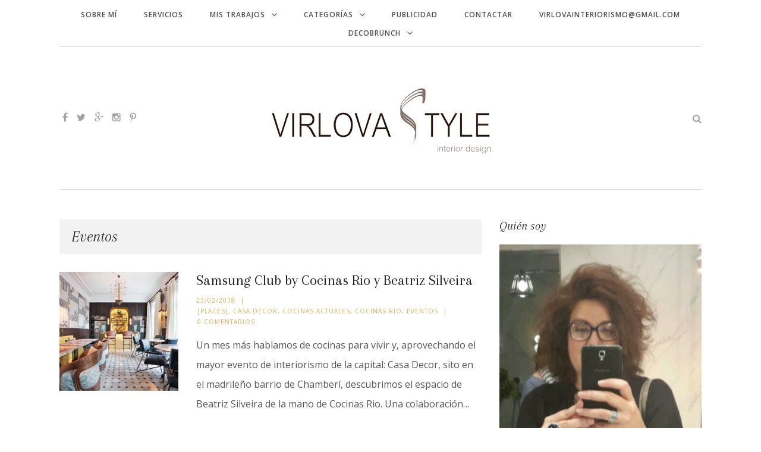

--- FILE ---
content_type: text/html; charset=UTF-8
request_url: http://www.virlovastyle.com/category/eventos/
body_size: 17018
content:
<!DOCTYPE html>
<html lang="es">
<head>
	
	<meta charset="UTF-8">
	<meta name="viewport" content="width=device-width, initial-scale=1">
	<meta http-equiv="X-UA-Compatible" content="IE=edge">
	
			<link rel="shortcut icon" href="http://www.virlovastyle.com/wp-content/uploads/2016/01/favicon_virlova_2016.png" />
		
	
	<link rel="profile" href="http://gmpg.org/xfn/11">
	<link rel="alternate" type="application/rss+xml" title="Virlova Style RSS Feed" href="http://www.virlovastyle.com/feed/" />
	<link rel="alternate" type="application/atom+xml" title="Virlova Style Atom Feed" href="http://www.virlovastyle.com/feed/atom/"/>
	<link rel="pingback" href="http://www.virlovastyle.com/xmlrpc.php" />
	<title>Eventos &#8211; Virlova Style</title>
<link rel='dns-prefetch' href='//platform-api.sharethis.com' />
<link rel='dns-prefetch' href='//fonts.googleapis.com' />
<link rel='dns-prefetch' href='//s.w.org' />
<link rel="alternate" type="application/rss+xml" title="Virlova Style &raquo; Feed" href="http://www.virlovastyle.com/feed/" />
<link rel="alternate" type="application/rss+xml" title="Virlova Style &raquo; RSS de los comentarios" href="http://www.virlovastyle.com/comments/feed/" />
<link rel="alternate" type="application/rss+xml" title="Virlova Style &raquo; Eventos RSS de la categoría" href="http://www.virlovastyle.com/category/eventos/feed/" />
		<script type="text/javascript">
			window._wpemojiSettings = {"baseUrl":"https:\/\/s.w.org\/images\/core\/emoji\/11.2.0\/72x72\/","ext":".png","svgUrl":"https:\/\/s.w.org\/images\/core\/emoji\/11.2.0\/svg\/","svgExt":".svg","source":{"concatemoji":"http:\/\/www.virlovastyle.com\/wp-includes\/js\/wp-emoji-release.min.js?ver=5.1.16"}};
			!function(e,a,t){var n,r,o,i=a.createElement("canvas"),p=i.getContext&&i.getContext("2d");function s(e,t){var a=String.fromCharCode;p.clearRect(0,0,i.width,i.height),p.fillText(a.apply(this,e),0,0);e=i.toDataURL();return p.clearRect(0,0,i.width,i.height),p.fillText(a.apply(this,t),0,0),e===i.toDataURL()}function c(e){var t=a.createElement("script");t.src=e,t.defer=t.type="text/javascript",a.getElementsByTagName("head")[0].appendChild(t)}for(o=Array("flag","emoji"),t.supports={everything:!0,everythingExceptFlag:!0},r=0;r<o.length;r++)t.supports[o[r]]=function(e){if(!p||!p.fillText)return!1;switch(p.textBaseline="top",p.font="600 32px Arial",e){case"flag":return s([55356,56826,55356,56819],[55356,56826,8203,55356,56819])?!1:!s([55356,57332,56128,56423,56128,56418,56128,56421,56128,56430,56128,56423,56128,56447],[55356,57332,8203,56128,56423,8203,56128,56418,8203,56128,56421,8203,56128,56430,8203,56128,56423,8203,56128,56447]);case"emoji":return!s([55358,56760,9792,65039],[55358,56760,8203,9792,65039])}return!1}(o[r]),t.supports.everything=t.supports.everything&&t.supports[o[r]],"flag"!==o[r]&&(t.supports.everythingExceptFlag=t.supports.everythingExceptFlag&&t.supports[o[r]]);t.supports.everythingExceptFlag=t.supports.everythingExceptFlag&&!t.supports.flag,t.DOMReady=!1,t.readyCallback=function(){t.DOMReady=!0},t.supports.everything||(n=function(){t.readyCallback()},a.addEventListener?(a.addEventListener("DOMContentLoaded",n,!1),e.addEventListener("load",n,!1)):(e.attachEvent("onload",n),a.attachEvent("onreadystatechange",function(){"complete"===a.readyState&&t.readyCallback()})),(n=t.source||{}).concatemoji?c(n.concatemoji):n.wpemoji&&n.twemoji&&(c(n.twemoji),c(n.wpemoji)))}(window,document,window._wpemojiSettings);
		</script>
		<style type="text/css">
img.wp-smiley,
img.emoji {
	display: inline !important;
	border: none !important;
	box-shadow: none !important;
	height: 1em !important;
	width: 1em !important;
	margin: 0 .07em !important;
	vertical-align: -0.1em !important;
	background: none !important;
	padding: 0 !important;
}
</style>
	<link rel='stylesheet' id='wp-block-library-css'  href='http://www.virlovastyle.com/wp-includes/css/dist/block-library/style.min.css?ver=5.1.16' type='text/css' media='all' />
<link rel='stylesheet' id='fontawesome-five-css-css'  href='http://www.virlovastyle.com/wp-content/plugins/accesspress-social-counter/css/fontawesome-all.css?ver=1.9.2' type='text/css' media='all' />
<link rel='stylesheet' id='apsc-frontend-css-css'  href='http://www.virlovastyle.com/wp-content/plugins/accesspress-social-counter/css/frontend.css?ver=1.9.2' type='text/css' media='all' />
<link rel='stylesheet' id='contact-form-7-css'  href='http://www.virlovastyle.com/wp-content/plugins/contact-form-7/includes/css/styles.css?ver=5.1.9' type='text/css' media='all' />
<link rel='stylesheet' id='sq-shortcode-styles-css'  href='http://www.virlovastyle.com/wp-content/plugins/sculpture-qode-columns/inc/css/style.css?ver=5.1.16' type='text/css' media='all' />
<link rel='stylesheet' id='sq-slider-css'  href='http://www.virlovastyle.com/wp-content/themes/medley/inc/css/slider.css?ver=5.1.16' type='text/css' media='all' />
<link rel='stylesheet' id='font-awesome-css'  href='http://www.virlovastyle.com/wp-content/themes/medley/inc/css/font-awesome.min.css?ver=5.1.16' type='text/css' media='all' />
<link rel='stylesheet' id='normalize-css'  href='http://www.virlovastyle.com/wp-content/themes/medley/inc/css/normalize.css?ver=5.1.16' type='text/css' media='all' />
<link rel='stylesheet' id='google-fonts-css'  href='https://fonts.googleapis.com/css?family=Arapey%3A400italic%2C400%7COpen+Sans%3A300italic%2C400italic%2C600italic%2C700italic%2C800italic%2C400%2C300%2C600%2C700%2C800&#038;ver=5.1.16' type='text/css' media='all' />
<link rel='stylesheet' id='sq-style-css'  href='http://www.virlovastyle.com/wp-content/themes/medley/style.css?ver=5.1.16' type='text/css' media='all' />
<script type='text/javascript' src='http://www.virlovastyle.com/wp-includes/js/jquery/jquery.js?ver=1.12.4'></script>
<script type='text/javascript' src='http://www.virlovastyle.com/wp-includes/js/jquery/jquery-migrate.min.js?ver=1.4.1'></script>
<script type='text/javascript' src='//platform-api.sharethis.com/js/sharethis.js#product=ga&#038;property=58d4386b85d7c300128f5868'></script>
<link rel='https://api.w.org/' href='http://www.virlovastyle.com/wp-json/' />
<link rel="EditURI" type="application/rsd+xml" title="RSD" href="http://www.virlovastyle.com/xmlrpc.php?rsd" />
<link rel="wlwmanifest" type="application/wlwmanifest+xml" href="http://www.virlovastyle.com/wp-includes/wlwmanifest.xml" /> 
<meta name="generator" content="WordPress 5.1.16" />
	
	<style type="text/css">
		
					.sq-sidebar-widgets { float: right; }
			.sq-content-area { float:left; }
		
		a, #sq-site-description, .sq-single-post .sq-post-footer ul .sq-post-categories a, .sq-connect-social-icons li a, .sq-post .sq-post-meta ul li, .sq-main-nav li:hover > a, .sq-main-nav .current_page_item > a, .sq-main-nav .current-menu-parent > a, .sq-main-nav .current-menu-item > a, .sq-main-nav .current_page_ancestor > a, .post-date, .sq-single-post #sq-post-tags a { color:#ddb04d }

		blockquote, .wp-caption .wp-caption-text, pre, .comment-reply-link, .sq-button, button, input[type="button"], input[type="reset"], input[type="submit"], .sq-post-read-more{ border-color: #ddb04d }

		.sq-post .sq-post-title:after, .nav-links .current { background-color: #ddb04d }		

		.sq-slider .slides > li .sq-overlay { background-color: #e5e5e5 }
		
  	</style>

    <script>
(function() {
	(function (i, s, o, g, r, a, m) {
		i['GoogleAnalyticsObject'] = r;
		i[r] = i[r] || function () {
				(i[r].q = i[r].q || []).push(arguments)
			}, i[r].l = 1 * new Date();
		a = s.createElement(o),
			m = s.getElementsByTagName(o)[0];
		a.async = 1;
		a.src = g;
		m.parentNode.insertBefore(a, m)
	})(window, document, 'script', 'https://google-analytics.com/analytics.js', 'ga');

	ga('create', 'UA-80078545-1', 'auto');
			ga('send', 'pageview');
	})();
</script>
		<style type="text/css" id="wp-custom-css">
			/*
Puedes añadir tu propio CSS aquí.

Haz clic en el icono de ayuda de arriba para averiguar más.
*/		</style>
			
</head>

<body class="archive category category-eventos category-153">

		<nav id="sq-mobile-nav">
			<div class="menu-superior-container"><ul id="mobile-menu" class="menu"><li id="menu-item-113" class="menu-item menu-item-type-post_type menu-item-object-page menu-item-113"><a href="http://www.virlovastyle.com/sobre-mi/">Sobre mí</a></li>
<li id="menu-item-111" class="menu-item menu-item-type-post_type menu-item-object-page menu-item-111"><a href="http://www.virlovastyle.com/servicios/">Servicios</a></li>
<li id="menu-item-117" class="menu-item menu-item-type-post_type menu-item-object-page menu-item-has-children menu-item-117"><a href="http://www.virlovastyle.com/mis-trabajos/">Mis trabajos</a>
<ul class="sub-menu">
	<li id="menu-item-2008" class="menu-item menu-item-type-taxonomy menu-item-object-category menu-item-2008"><a href="http://www.virlovastyle.com/category/mis-trabajos/">Mis trabajos</a></li>
	<li id="menu-item-2009" class="menu-item menu-item-type-taxonomy menu-item-object-category menu-item-2009"><a href="http://www.virlovastyle.com/category/proyectos-y-obras/">[Proyectos y Obras]</a></li>
</ul>
</li>
<li id="menu-item-1505" class="menu-item menu-item-type-custom menu-item-object-custom menu-item-has-children menu-item-1505"><a href="#">Categorías</a>
<ul class="sub-menu">
	<li id="menu-item-1499" class="menu-item menu-item-type-taxonomy menu-item-object-category menu-item-1499"><a href="http://www.virlovastyle.com/category/interior/">[Interior]</a></li>
	<li id="menu-item-1500" class="menu-item menu-item-type-taxonomy menu-item-object-category menu-item-1500"><a href="http://www.virlovastyle.com/category/deco/">[Deco]</a></li>
	<li id="menu-item-1501" class="menu-item menu-item-type-taxonomy menu-item-object-category menu-item-1501"><a href="http://www.virlovastyle.com/category/vintage/">[Vintage]</a></li>
	<li id="menu-item-1502" class="menu-item menu-item-type-taxonomy menu-item-object-category menu-item-1502"><a href="http://www.virlovastyle.com/category/decotips/">[Decotips]</a></li>
	<li id="menu-item-2277" class="menu-item menu-item-type-taxonomy menu-item-object-category menu-item-2277"><a href="http://www.virlovastyle.com/category/projects/">[Projects]</a></li>
	<li id="menu-item-1503" class="menu-item menu-item-type-taxonomy menu-item-object-category menu-item-1503"><a href="http://www.virlovastyle.com/category/industrial/">[Industrial]</a></li>
	<li id="menu-item-2898" class="menu-item menu-item-type-taxonomy menu-item-object-category menu-item-2898"><a href="http://www.virlovastyle.com/category/de-tiendas/">[De tiendas]</a></li>
	<li id="menu-item-2899" class="menu-item menu-item-type-taxonomy menu-item-object-category menu-item-2899"><a href="http://www.virlovastyle.com/category/pieza-de-la-semana/">[Pieza de la Semana]</a></li>
</ul>
</li>
<li id="menu-item-112" class="menu-item menu-item-type-post_type menu-item-object-page menu-item-112"><a href="http://www.virlovastyle.com/publicidad/">Publicidad</a></li>
<li id="menu-item-134" class="menu-item menu-item-type-post_type menu-item-object-page menu-item-134"><a href="http://www.virlovastyle.com/contactar/">Contactar</a></li>
<li id="menu-item-1406" class="menu-item menu-item-type-custom menu-item-object-custom menu-item-1406"><a href="#">virlovainteriorismo@gmail.com</a></li>
<li id="menu-item-5779" class="menu-item menu-item-type-post_type menu-item-object-page menu-item-has-children menu-item-5779"><a href="http://www.virlovastyle.com/decobrunch/">Decobrunch</a>
<ul class="sub-menu">
	<li id="menu-item-2900" class="menu-item menu-item-type-taxonomy menu-item-object-category menu-item-2900"><a href="http://www.virlovastyle.com/category/decobrunch/">Eventos realizados</a></li>
</ul>
</li>
</ul></div>		</nav><!-- #sq-mobile-nav -->
		
		<header id="sq-header-container">		
			
			<nav id="sq-site-nav" class="sq-container sq-main-nav">
				<div class="menu-superior-container"><ul id="main-menu" class="menu"><li class="menu-item menu-item-type-post_type menu-item-object-page menu-item-113"><a href="http://www.virlovastyle.com/sobre-mi/">Sobre mí</a></li>
<li class="menu-item menu-item-type-post_type menu-item-object-page menu-item-111"><a href="http://www.virlovastyle.com/servicios/">Servicios</a></li>
<li class="menu-item menu-item-type-post_type menu-item-object-page menu-item-has-children menu-item-117"><a href="http://www.virlovastyle.com/mis-trabajos/">Mis trabajos</a>
<ul class="sub-menu">
	<li class="menu-item menu-item-type-taxonomy menu-item-object-category menu-item-2008"><a href="http://www.virlovastyle.com/category/mis-trabajos/">Mis trabajos</a></li>
	<li class="menu-item menu-item-type-taxonomy menu-item-object-category menu-item-2009"><a href="http://www.virlovastyle.com/category/proyectos-y-obras/">[Proyectos y Obras]</a></li>
</ul>
</li>
<li class="menu-item menu-item-type-custom menu-item-object-custom menu-item-has-children menu-item-1505"><a href="#">Categorías</a>
<ul class="sub-menu">
	<li class="menu-item menu-item-type-taxonomy menu-item-object-category menu-item-1499"><a href="http://www.virlovastyle.com/category/interior/">[Interior]</a></li>
	<li class="menu-item menu-item-type-taxonomy menu-item-object-category menu-item-1500"><a href="http://www.virlovastyle.com/category/deco/">[Deco]</a></li>
	<li class="menu-item menu-item-type-taxonomy menu-item-object-category menu-item-1501"><a href="http://www.virlovastyle.com/category/vintage/">[Vintage]</a></li>
	<li class="menu-item menu-item-type-taxonomy menu-item-object-category menu-item-1502"><a href="http://www.virlovastyle.com/category/decotips/">[Decotips]</a></li>
	<li class="menu-item menu-item-type-taxonomy menu-item-object-category menu-item-2277"><a href="http://www.virlovastyle.com/category/projects/">[Projects]</a></li>
	<li class="menu-item menu-item-type-taxonomy menu-item-object-category menu-item-1503"><a href="http://www.virlovastyle.com/category/industrial/">[Industrial]</a></li>
	<li class="menu-item menu-item-type-taxonomy menu-item-object-category menu-item-2898"><a href="http://www.virlovastyle.com/category/de-tiendas/">[De tiendas]</a></li>
	<li class="menu-item menu-item-type-taxonomy menu-item-object-category menu-item-2899"><a href="http://www.virlovastyle.com/category/pieza-de-la-semana/">[Pieza de la Semana]</a></li>
</ul>
</li>
<li class="menu-item menu-item-type-post_type menu-item-object-page menu-item-112"><a href="http://www.virlovastyle.com/publicidad/">Publicidad</a></li>
<li class="menu-item menu-item-type-post_type menu-item-object-page menu-item-134"><a href="http://www.virlovastyle.com/contactar/">Contactar</a></li>
<li class="menu-item menu-item-type-custom menu-item-object-custom menu-item-1406"><a href="#">virlovainteriorismo@gmail.com</a></li>
<li class="menu-item menu-item-type-post_type menu-item-object-page menu-item-has-children menu-item-5779"><a href="http://www.virlovastyle.com/decobrunch/">Decobrunch</a>
<ul class="sub-menu">
	<li class="menu-item menu-item-type-taxonomy menu-item-object-category menu-item-2900"><a href="http://www.virlovastyle.com/category/decobrunch/">Eventos realizados</a></li>
</ul>
</li>
</ul></div>			</nav><!-- #sq-site-nav -->			
							
			<div class="sq-header  sq-container">			
			
				<div id="sq-site-logo-container">
						
					<a href="http://www.virlovastyle.com/" data-site-name="Virlova Style" data-site-description="Dise&ntilde;o, interiorismo, decoraci&oacute;n vintage y ecl&eacute;ctica">		
																			<figure class="sq-logo"><img src="http://www.virlovastyle.com/wp-content/uploads/2016/01/logo_virlova_400x159.png" alt="site logo" id="sq-site-logo" /></figure>							
														
					</a>
							
				</div><!-- sq-site-logo-container -->
				
					
	<ul class="sq-social-links">
		<li><a href="https://www.facebook.com/Virlova-Style-Interiorismo-323822964312107/"><i class="fa fa-facebook"></i></a></li>		<li><a href="https://twitter.com/virlovastyle"><i class="fa fa-twitter"></i></a></li>		<li><a href="https://plus.google.com/101403966258593439739/posts"><i class="fa fa-google-plus"></i></a></li>		<li><a href="https://www.instagram.com/virlova/"><i class="fa fa-instagram"></i></a></li>				<li><a href="https://es.pinterest.com/virlova/"><i class="fa fa-pinterest-p"></i></a></li>									</ul><!-- .sq-social-links -->
									
				<i id="sq-show-mobile-nav" class="fa fa-bars"></i>
			
				<i class="fa fa-search sq-show-search"></i>										
				
				<form action="http://www.virlovastyle.com" class="sq-search-form" method="get">
    <label class="screen-reader-text">Search for:</label>
    <input type="search" class="s" name="s" placeholder="Buscar..." required />
    <button type="submit" class="sq-search-submit" value=""></button>
</form><!-- .sq-search-form -->				
			</div><!-- .sq-header -->																				
				
		</header><!-- #sq-header-container -->	
			
<div class="sq-page-container sq-container">
		
	
	<main class="sq-content-area">	

		<div class="sq-archive-title">
			<h2>Eventos</h2>
		</div>
		
		
		
						

						<article id="post-8929" class="sq-post sq-post-list sq-content post-8929 post type-post status-publish format-standard has-post-thumbnail hentry category-places category-casa-decor category-cocinas-actuales category-cocinas-rio category-eventos">
			
			<header class="sq-post-header">
				
				
							
														<a href="http://www.virlovastyle.com/places/samsung-club-by-cocinas-rio-y-beatriz-silveira/"><figure class="sq-list-thumbnail"><img width="350" height="350" src="http://www.virlovastyle.com/wp-content/uploads/2018/02/27983536_1647863631967657_9055436829769637411_o-1-350x350.jpg" class="attachment-sq-list-thumbnail size-sq-list-thumbnail wp-post-image" alt="" srcset="http://www.virlovastyle.com/wp-content/uploads/2018/02/27983536_1647863631967657_9055436829769637411_o-1-350x350.jpg 350w, http://www.virlovastyle.com/wp-content/uploads/2018/02/27983536_1647863631967657_9055436829769637411_o-1-150x150.jpg 150w" sizes="(max-width: 350px) 100vw, 350px" /></figure></a>
					
				
			
			</header><!-- .sq-post-header -->
	
	<div class="sq-post-content">
	
		<h2 class="sq-post-title"><a href="http://www.virlovastyle.com/places/samsung-club-by-cocinas-rio-y-beatriz-silveira/" rel="bookmark">Samsung Club by Cocinas Rio y Beatriz Silveira</a></h2>
		
		<div class="sq-post-meta">
				<ul>
					<li>23/02/2018</li>
					<li>|</li>
					<li class="sq-post-categories"><a href="http://www.virlovastyle.com/category/places/" rel="category tag">[Places]</a>, <a href="http://www.virlovastyle.com/category/casa-decor/" rel="category tag">Casa Decor</a>, <a href="http://www.virlovastyle.com/category/cocinas-actuales/" rel="category tag">Cocinas Actuales</a>, <a href="http://www.virlovastyle.com/category/cocinas-rio/" rel="category tag">Cocinas Rio</a>, <a href="http://www.virlovastyle.com/category/eventos/" rel="category tag">Eventos</a></li>
					<li>|</li>
					<li><a href="http://www.virlovastyle.com/places/samsung-club-by-cocinas-rio-y-beatriz-silveira/#respond">0 Comentarios</a></li>
				</ul>
		</div><!-- .sq-post-meta -->	
		
		<p>Un mes más hablamos de cocinas para vivir y, aprovechando el mayor evento de interiorismo de la capital: Casa Decor, sito en el madrileño barrio de Chamberí, descubrimos el espacio de Beatriz Silveira de la mano de Cocinas Rio. Una colaboración…</p>			
		
		<footer class="sq-post-footer">
			
			<ul class="sq-post-footer-meta">
				
				<li><a href="http://www.virlovastyle.com/places/samsung-club-by-cocinas-rio-y-beatriz-silveira/" class="sq-post-read-more">Leer más</a></li>	
				
					<li>
		<ul class="sq-sharing-buttons">
			
															
			<li><a href="http://twitter.com/home&quest;status=Samsung%20Club%20by%20Cocinas%20Rio%20y%20Beatriz%20Silveira&plus;http://www.virlovastyle.com/places/samsung-club-by-cocinas-rio-y-beatriz-silveira/" class="sq-twitter" target="_BLANK"><i class="fa fa-twitter"></i></a></li>
			<li><a href="http://www.facebook.com/share.php&quest;u=http://www.virlovastyle.com/places/samsung-club-by-cocinas-rio-y-beatriz-silveira//&amp;title=Samsung%20Club%20by%20Cocinas%20Rio%20y%20Beatriz%20Silveira" class="sq-facebook" target="_BLANK"><i class="fa fa-facebook"></i></a></li>
			<li><a href="https://www.linkedin.com/shareArticle&quest;mini=true&amp;url=http://www.virlovastyle.com/places/samsung-club-by-cocinas-rio-y-beatriz-silveira/&amp;title=Samsung%20Club%20by%20Cocinas%20Rio%20y%20Beatriz%20Silveira&amp;summary=&amp;source=" class="sq-linkedin" target="_BLANK"><i class="fa fa-linkedin"></i></a></li>
			<li><a href="https://plus.google.com/share&quest;url=http://www.virlovastyle.com/places/samsung-club-by-cocinas-rio-y-beatriz-silveira/" class="sq-google-plus" target="_BLANK"><i class="fa fa-google-plus"></i></a></li>
			
		</ul> 
	</li>
				
			</ul><!-- .sq-post-footer-meta -->
			
		</footer><!-- .sq-post-footer -->
		
	</div><!-- .sq-post-content -->
	
</article>
						

						<article id="post-6745" class="sq-post sq-post-list sq-content post-6745 post type-post status-publish format-standard has-post-thumbnail hentry category-design category-inspiration category-places category-casa-decor category-eventos tag-casa-decor tag-eventos tag-inspiration tag-interiorismo tag-places">
			
			<header class="sq-post-header">
				
				
							
														<a href="http://www.virlovastyle.com/inspiration/un-paseo-por-casa-decor-2017/"><figure class="sq-list-thumbnail"><img width="350" height="350" src="http://www.virlovastyle.com/wp-content/uploads/2017/05/casadecor2017_virlova-01-350x350.jpg" class="attachment-sq-list-thumbnail size-sq-list-thumbnail wp-post-image" alt="" srcset="http://www.virlovastyle.com/wp-content/uploads/2017/05/casadecor2017_virlova-01-350x350.jpg 350w, http://www.virlovastyle.com/wp-content/uploads/2017/05/casadecor2017_virlova-01-150x150.jpg 150w" sizes="(max-width: 350px) 100vw, 350px" /></figure></a>
					
				
			
			</header><!-- .sq-post-header -->
	
	<div class="sq-post-content">
	
		<h2 class="sq-post-title"><a href="http://www.virlovastyle.com/inspiration/un-paseo-por-casa-decor-2017/" rel="bookmark">Un paseo por Casa Decor 2017</a></h2>
		
		<div class="sq-post-meta">
				<ul>
					<li>16/05/2017</li>
					<li>|</li>
					<li class="sq-post-categories"><a href="http://www.virlovastyle.com/category/design/" rel="category tag">[Design]</a>, <a href="http://www.virlovastyle.com/category/inspiration/" rel="category tag">[Inspiration]</a>, <a href="http://www.virlovastyle.com/category/places/" rel="category tag">[Places]</a>, <a href="http://www.virlovastyle.com/category/casa-decor/" rel="category tag">Casa Decor</a>, <a href="http://www.virlovastyle.com/category/eventos/" rel="category tag">Eventos</a></li>
					<li>|</li>
					<li><a href="http://www.virlovastyle.com/inspiration/un-paseo-por-casa-decor-2017/#respond">0 Comentarios</a></li>
				</ul>
		</div><!-- .sq-post-meta -->	
		
		<p>Como cada año por estar fechas nos adentramos de pleno en el mundo de la decoración en su máxima expresión: Casa Decor. El martes pasado tuve la oportunidad de asistir a la presentación de la casa y descubrir, en su…</p>			
		
		<footer class="sq-post-footer">
			
			<ul class="sq-post-footer-meta">
				
				<li><a href="http://www.virlovastyle.com/inspiration/un-paseo-por-casa-decor-2017/" class="sq-post-read-more">Leer más</a></li>	
				
					<li>
		<ul class="sq-sharing-buttons">
			
															
			<li><a href="http://twitter.com/home&quest;status=Un%20paseo%20por%20Casa%20Decor%202017&plus;http://www.virlovastyle.com/inspiration/un-paseo-por-casa-decor-2017/" class="sq-twitter" target="_BLANK"><i class="fa fa-twitter"></i></a></li>
			<li><a href="http://www.facebook.com/share.php&quest;u=http://www.virlovastyle.com/inspiration/un-paseo-por-casa-decor-2017//&amp;title=Un%20paseo%20por%20Casa%20Decor%202017" class="sq-facebook" target="_BLANK"><i class="fa fa-facebook"></i></a></li>
			<li><a href="https://www.linkedin.com/shareArticle&quest;mini=true&amp;url=http://www.virlovastyle.com/inspiration/un-paseo-por-casa-decor-2017/&amp;title=Un%20paseo%20por%20Casa%20Decor%202017&amp;summary=&amp;source=" class="sq-linkedin" target="_BLANK"><i class="fa fa-linkedin"></i></a></li>
			<li><a href="https://plus.google.com/share&quest;url=http://www.virlovastyle.com/inspiration/un-paseo-por-casa-decor-2017/" class="sq-google-plus" target="_BLANK"><i class="fa fa-google-plus"></i></a></li>
			
		</ul> 
	</li>
				
			</ul><!-- .sq-post-footer-meta -->
			
		</footer><!-- .sq-post-footer -->
		
	</div><!-- .sq-post-content -->
	
</article>
						

						<article id="post-167" class="sq-post sq-post-list sq-content post-167 post type-post status-publish format-standard has-post-thumbnail hentry category-events category-decobloggers category-decobrunch category-eventos category-interioristas">
			
			<header class="sq-post-header">
				
				
							
														<a href="http://www.virlovastyle.com/events/primer-decobrunch-del-ano-con-beatriz-silveira-te-apuntas-2/"><figure class="sq-list-thumbnail"><img width="350" height="350" src="http://www.virlovastyle.com/wp-content/uploads/2016/01/20160111_102307-350x350.jpg" class="attachment-sq-list-thumbnail size-sq-list-thumbnail wp-post-image" alt="" srcset="http://www.virlovastyle.com/wp-content/uploads/2016/01/20160111_102307-350x350.jpg 350w, http://www.virlovastyle.com/wp-content/uploads/2016/01/20160111_102307-150x150.jpg 150w" sizes="(max-width: 350px) 100vw, 350px" /></figure></a>
					
				
			
			</header><!-- .sq-post-header -->
	
	<div class="sq-post-content">
	
		<h2 class="sq-post-title"><a href="http://www.virlovastyle.com/events/primer-decobrunch-del-ano-con-beatriz-silveira-te-apuntas-2/" rel="bookmark">Primer #DECOBRUNCH del año con Beatriz Silveira ¿te apuntas?</a></h2>
		
		<div class="sq-post-meta">
				<ul>
					<li>12/01/2016</li>
					<li>|</li>
					<li class="sq-post-categories"><a href="http://www.virlovastyle.com/category/events/" rel="category tag">[Events]</a>, <a href="http://www.virlovastyle.com/category/decobloggers/" rel="category tag">Decobloggers</a>, <a href="http://www.virlovastyle.com/category/decobrunch/" rel="category tag">DecoBrunch</a>, <a href="http://www.virlovastyle.com/category/eventos/" rel="category tag">Eventos</a>, <a href="http://www.virlovastyle.com/category/interioristas/" rel="category tag">Interioristas</a></li>
					<li>|</li>
					<li><a href="http://www.virlovastyle.com/events/primer-decobrunch-del-ano-con-beatriz-silveira-te-apuntas-2/#respond">0 Comentarios</a></li>
				</ul>
		</div><!-- .sq-post-meta -->	
		
		<p>En Noviembre tuvimos la suerte de presentar un proyecto en común Isabel Escauriaza ( Ebom ) y servidora, que nos ilusiona mucho y cuyo protagonista absoluto es la decoración: los #decobrunch ( ver aquí ). Tras un mes trabajando en ello…</p>			
		
		<footer class="sq-post-footer">
			
			<ul class="sq-post-footer-meta">
				
				<li><a href="http://www.virlovastyle.com/events/primer-decobrunch-del-ano-con-beatriz-silveira-te-apuntas-2/" class="sq-post-read-more">Leer más</a></li>	
				
					<li>
		<ul class="sq-sharing-buttons">
			
															
			<li><a href="http://twitter.com/home&quest;status=Primer%20#DECOBRUNCH%20del%20año%20con%20Beatriz%20Silveira%20¿te%20apuntas?&plus;http://www.virlovastyle.com/events/primer-decobrunch-del-ano-con-beatriz-silveira-te-apuntas-2/" class="sq-twitter" target="_BLANK"><i class="fa fa-twitter"></i></a></li>
			<li><a href="http://www.facebook.com/share.php&quest;u=http://www.virlovastyle.com/events/primer-decobrunch-del-ano-con-beatriz-silveira-te-apuntas-2//&amp;title=Primer%20#DECOBRUNCH%20del%20año%20con%20Beatriz%20Silveira%20¿te%20apuntas?" class="sq-facebook" target="_BLANK"><i class="fa fa-facebook"></i></a></li>
			<li><a href="https://www.linkedin.com/shareArticle&quest;mini=true&amp;url=http://www.virlovastyle.com/events/primer-decobrunch-del-ano-con-beatriz-silveira-te-apuntas-2/&amp;title=Primer%20#DECOBRUNCH%20del%20año%20con%20Beatriz%20Silveira%20¿te%20apuntas?&amp;summary=&amp;source=" class="sq-linkedin" target="_BLANK"><i class="fa fa-linkedin"></i></a></li>
			<li><a href="https://plus.google.com/share&quest;url=http://www.virlovastyle.com/events/primer-decobrunch-del-ano-con-beatriz-silveira-te-apuntas-2/" class="sq-google-plus" target="_BLANK"><i class="fa fa-google-plus"></i></a></li>
			
		</ul> 
	</li>
				
			</ul><!-- .sq-post-footer-meta -->
			
		</footer><!-- .sq-post-footer -->
		
	</div><!-- .sq-post-content -->
	
</article>
						

						<article id="post-195" class="sq-post sq-post-list sq-content post-195 post type-post status-publish format-standard has-post-thumbnail hentry category-events category-decobrunch category-eventos tag-decobrunch">
			
			<header class="sq-post-header">
				
				
							
														<a href="http://www.virlovastyle.com/events/events-os-presentamos-los-decobrunch/"><figure class="sq-list-thumbnail"><img width="350" height="350" src="http://www.virlovastyle.com/wp-content/uploads/2015/11/20151125_105657-350x350.jpg" class="attachment-sq-list-thumbnail size-sq-list-thumbnail wp-post-image" alt="" srcset="http://www.virlovastyle.com/wp-content/uploads/2015/11/20151125_105657-350x350.jpg 350w, http://www.virlovastyle.com/wp-content/uploads/2015/11/20151125_105657-150x150.jpg 150w" sizes="(max-width: 350px) 100vw, 350px" /></figure></a>
					
				
			
			</header><!-- .sq-post-header -->
	
	<div class="sq-post-content">
	
		<h2 class="sq-post-title"><a href="http://www.virlovastyle.com/events/events-os-presentamos-los-decobrunch/" rel="bookmark">[Events] ¡Os presentamos los #decobrunch!</a></h2>
		
		<div class="sq-post-meta">
				<ul>
					<li>30/11/2015</li>
					<li>|</li>
					<li class="sq-post-categories"><a href="http://www.virlovastyle.com/category/events/" rel="category tag">[Events]</a>, <a href="http://www.virlovastyle.com/category/decobrunch/" rel="category tag">DecoBrunch</a>, <a href="http://www.virlovastyle.com/category/eventos/" rel="category tag">Eventos</a></li>
					<li>|</li>
					<li><a href="http://www.virlovastyle.com/events/events-os-presentamos-los-decobrunch/#respond">0 Comentarios</a></li>
				</ul>
		</div><!-- .sq-post-meta -->	
		
		<p>Tras varios meses de encuentros, puesta en común y muchas ideas ( algunas muy locas e inalcanzables ), el miércoles pasado, Isabel Escauriaza ( Ebom ) y servidora, presentamos un proyecto común que nos ilusiona mucho y cuyo protagonista absoluto…</p>			
		
		<footer class="sq-post-footer">
			
			<ul class="sq-post-footer-meta">
				
				<li><a href="http://www.virlovastyle.com/events/events-os-presentamos-los-decobrunch/" class="sq-post-read-more">Leer más</a></li>	
				
					<li>
		<ul class="sq-sharing-buttons">
			
															
			<li><a href="http://twitter.com/home&quest;status=[Events]%20¡Os%20presentamos%20los%20#decobrunch!&plus;http://www.virlovastyle.com/events/events-os-presentamos-los-decobrunch/" class="sq-twitter" target="_BLANK"><i class="fa fa-twitter"></i></a></li>
			<li><a href="http://www.facebook.com/share.php&quest;u=http://www.virlovastyle.com/events/events-os-presentamos-los-decobrunch//&amp;title=[Events]%20¡Os%20presentamos%20los%20#decobrunch!" class="sq-facebook" target="_BLANK"><i class="fa fa-facebook"></i></a></li>
			<li><a href="https://www.linkedin.com/shareArticle&quest;mini=true&amp;url=http://www.virlovastyle.com/events/events-os-presentamos-los-decobrunch/&amp;title=[Events]%20¡Os%20presentamos%20los%20#decobrunch!&amp;summary=&amp;source=" class="sq-linkedin" target="_BLANK"><i class="fa fa-linkedin"></i></a></li>
			<li><a href="https://plus.google.com/share&quest;url=http://www.virlovastyle.com/events/events-os-presentamos-los-decobrunch/" class="sq-google-plus" target="_BLANK"><i class="fa fa-google-plus"></i></a></li>
			
		</ul> 
	</li>
				
			</ul><!-- .sq-post-footer-meta -->
			
		</footer><!-- .sq-post-footer -->
		
	</div><!-- .sq-post-content -->
	
</article>
						

						<article id="post-362" class="sq-post sq-post-list sq-content post-362 post type-post status-publish format-standard hentry category-de-tiendas category-events category-antiguedades category-antiques category-eventos category-feria category-feria-and category-flea-market category-mobiliario-retro-vintage category-tienda-de-decoracion">
			
			<header class="sq-post-header">
				
				
							
									
				
			
			</header><!-- .sq-post-header -->
	
	<div class="sq-post-content">
	
		<h2 class="sq-post-title"><a href="http://www.virlovastyle.com/mobiliario-retro-vintage/events-feria-antique-new-deco-el-street-market-mas-vintage-de-madrid/" rel="bookmark">[Events] Feria Antique &#038; New Decó, el «street market» más vintage de Madrid</a></h2>
		
		<div class="sq-post-meta">
				<ul>
					<li>13/03/2015</li>
					<li>|</li>
					<li class="sq-post-categories"><a href="http://www.virlovastyle.com/category/de-tiendas/" rel="category tag">[De tiendas]</a>, <a href="http://www.virlovastyle.com/category/events/" rel="category tag">[Events]</a>, <a href="http://www.virlovastyle.com/category/antiguedades/" rel="category tag">Antigüedades</a>, <a href="http://www.virlovastyle.com/category/antiques/" rel="category tag">Antiques</a>, <a href="http://www.virlovastyle.com/category/eventos/" rel="category tag">Eventos</a>, <a href="http://www.virlovastyle.com/category/feria/" rel="category tag">Feria</a>, <a href="http://www.virlovastyle.com/category/feria-and/" rel="category tag">Feria AND</a>, <a href="http://www.virlovastyle.com/category/flea-market/" rel="category tag">Flea Market</a>, <a href="http://www.virlovastyle.com/category/mobiliario-retro-vintage/" rel="category tag">Mobiliario Retro - Vintage</a>, <a href="http://www.virlovastyle.com/category/tienda-de-decoracion/" rel="category tag">Tienda de decoración</a></li>
					<li>|</li>
					<li><a href="http://www.virlovastyle.com/mobiliario-retro-vintage/events-feria-antique-new-deco-el-street-market-mas-vintage-de-madrid/#comments">9 Comments</a></li>
				</ul>
		</div><!-- .sq-post-meta -->	
		
		<p>Ayer pude asistir a la presentación de la V Edición&nbsp; de la Feria Antique &amp; New Decó de Madrid que podrás disfrutar como planazo para el fin de semana en el CC Moda Shopping de Castellana. Esta edición rinde homenaje…</p>			
		
		<footer class="sq-post-footer">
			
			<ul class="sq-post-footer-meta">
				
				<li><a href="http://www.virlovastyle.com/mobiliario-retro-vintage/events-feria-antique-new-deco-el-street-market-mas-vintage-de-madrid/" class="sq-post-read-more">Leer más</a></li>	
				
					<li>
		<ul class="sq-sharing-buttons">
			
															
			<li><a href="http://twitter.com/home&quest;status=[Events]%20Feria%20Antique%20&#038;%20New%20Decó,%20el%20«street%20market»%20más%20vintage%20de%20Madrid&plus;http://www.virlovastyle.com/mobiliario-retro-vintage/events-feria-antique-new-deco-el-street-market-mas-vintage-de-madrid/" class="sq-twitter" target="_BLANK"><i class="fa fa-twitter"></i></a></li>
			<li><a href="http://www.facebook.com/share.php&quest;u=http://www.virlovastyle.com/mobiliario-retro-vintage/events-feria-antique-new-deco-el-street-market-mas-vintage-de-madrid//&amp;title=[Events]%20Feria%20Antique%20&#038;%20New%20Decó,%20el%20«street%20market»%20más%20vintage%20de%20Madrid" class="sq-facebook" target="_BLANK"><i class="fa fa-facebook"></i></a></li>
			<li><a href="https://www.linkedin.com/shareArticle&quest;mini=true&amp;url=http://www.virlovastyle.com/mobiliario-retro-vintage/events-feria-antique-new-deco-el-street-market-mas-vintage-de-madrid/&amp;title=[Events]%20Feria%20Antique%20&#038;%20New%20Decó,%20el%20«street%20market»%20más%20vintage%20de%20Madrid&amp;summary=&amp;source=" class="sq-linkedin" target="_BLANK"><i class="fa fa-linkedin"></i></a></li>
			<li><a href="https://plus.google.com/share&quest;url=http://www.virlovastyle.com/mobiliario-retro-vintage/events-feria-antique-new-deco-el-street-market-mas-vintage-de-madrid/" class="sq-google-plus" target="_BLANK"><i class="fa fa-google-plus"></i></a></li>
			
		</ul> 
	</li>
				
			</ul><!-- .sq-post-footer-meta -->
			
		</footer><!-- .sq-post-footer -->
		
	</div><!-- .sq-post-content -->
	
</article>
						

						<article id="post-514" class="sq-post sq-post-list sq-content post-514 post type-post status-publish format-standard hentry category-events category-bruguer category-decoracion-ambientes category-diy category-eventos category-pintura category-reparalia category-taller">
			
			<header class="sq-post-header">
				
				
							
									
				
			
			</header><!-- .sq-post-header -->
	
	<div class="sq-post-content">
	
		<h2 class="sq-post-title"><a href="http://www.virlovastyle.com/decoracion-ambientes/events-i-workshop-de-reparalia-diy-de-pintura-decorativa/" rel="bookmark">[Events] I WorkShop de Reparalia DIY de pintura decorativa</a></h2>
		
		<div class="sq-post-meta">
				<ul>
					<li>13/06/2014</li>
					<li>|</li>
					<li class="sq-post-categories"><a href="http://www.virlovastyle.com/category/events/" rel="category tag">[Events]</a>, <a href="http://www.virlovastyle.com/category/bruguer/" rel="category tag">Bruguer</a>, <a href="http://www.virlovastyle.com/category/decoracion-ambientes/" rel="category tag">Decoración - Ambientes</a>, <a href="http://www.virlovastyle.com/category/diy/" rel="category tag">DIY</a>, <a href="http://www.virlovastyle.com/category/eventos/" rel="category tag">Eventos</a>, <a href="http://www.virlovastyle.com/category/pintura/" rel="category tag">Pintura</a>, <a href="http://www.virlovastyle.com/category/reparalia/" rel="category tag">Reparalia</a>, <a href="http://www.virlovastyle.com/category/taller/" rel="category tag">Taller</a></li>
					<li>|</li>
					<li><a href="http://www.virlovastyle.com/decoracion-ambientes/events-i-workshop-de-reparalia-diy-de-pintura-decorativa/#respond">0 Comentarios</a></li>
				</ul>
		</div><!-- .sq-post-meta -->	
		
		<p>El pasado fin de semana se concentraron en Madrid varios eventos dedicados al diseño, la decoración y el arte y dentro de un marco tan especial, tuve la oportunidad de asistir a un Taller muy creativo: el primer Workshop de…</p>			
		
		<footer class="sq-post-footer">
			
			<ul class="sq-post-footer-meta">
				
				<li><a href="http://www.virlovastyle.com/decoracion-ambientes/events-i-workshop-de-reparalia-diy-de-pintura-decorativa/" class="sq-post-read-more">Leer más</a></li>	
				
					<li>
		<ul class="sq-sharing-buttons">
			
															
			<li><a href="http://twitter.com/home&quest;status=[Events]%20I%20WorkShop%20de%20Reparalia%20DIY%20de%20pintura%20decorativa&plus;http://www.virlovastyle.com/decoracion-ambientes/events-i-workshop-de-reparalia-diy-de-pintura-decorativa/" class="sq-twitter" target="_BLANK"><i class="fa fa-twitter"></i></a></li>
			<li><a href="http://www.facebook.com/share.php&quest;u=http://www.virlovastyle.com/decoracion-ambientes/events-i-workshop-de-reparalia-diy-de-pintura-decorativa//&amp;title=[Events]%20I%20WorkShop%20de%20Reparalia%20DIY%20de%20pintura%20decorativa" class="sq-facebook" target="_BLANK"><i class="fa fa-facebook"></i></a></li>
			<li><a href="https://www.linkedin.com/shareArticle&quest;mini=true&amp;url=http://www.virlovastyle.com/decoracion-ambientes/events-i-workshop-de-reparalia-diy-de-pintura-decorativa/&amp;title=[Events]%20I%20WorkShop%20de%20Reparalia%20DIY%20de%20pintura%20decorativa&amp;summary=&amp;source=" class="sq-linkedin" target="_BLANK"><i class="fa fa-linkedin"></i></a></li>
			<li><a href="https://plus.google.com/share&quest;url=http://www.virlovastyle.com/decoracion-ambientes/events-i-workshop-de-reparalia-diy-de-pintura-decorativa/" class="sq-google-plus" target="_BLANK"><i class="fa fa-google-plus"></i></a></li>
			
		</ul> 
	</li>
				
			</ul><!-- .sq-post-footer-meta -->
			
		</footer><!-- .sq-post-footer -->
		
	</div><!-- .sq-post-content -->
	
</article>
						

						<article id="post-631" class="sq-post sq-post-list sq-content post-631 post type-post status-publish format-standard hentry category-clasicos-del-diseno category-deco category-events category-antiguedades category-antiques category-decobloggers category-eventos">
			
			<header class="sq-post-header">
				
				
							
									
				
			
			</header><!-- .sq-post-header -->
	
	<div class="sq-post-content">
	
		<h2 class="sq-post-title"><a href="http://www.virlovastyle.com/deco/events-feria-antique-new-deco-2013/" rel="bookmark">[Events] Feria Antique &#038; New Decó 2013</a></h2>
		
		<div class="sq-post-meta">
				<ul>
					<li>08/11/2013</li>
					<li>|</li>
					<li class="sq-post-categories"><a href="http://www.virlovastyle.com/category/clasicos-del-diseno/" rel="category tag">[Clásicos del Diseño]</a>, <a href="http://www.virlovastyle.com/category/deco/" rel="category tag">[Deco]</a>, <a href="http://www.virlovastyle.com/category/events/" rel="category tag">[Events]</a>, <a href="http://www.virlovastyle.com/category/antiguedades/" rel="category tag">Antigüedades</a>, <a href="http://www.virlovastyle.com/category/antiques/" rel="category tag">Antiques</a>, <a href="http://www.virlovastyle.com/category/decobloggers/" rel="category tag">Decobloggers</a>, <a href="http://www.virlovastyle.com/category/eventos/" rel="category tag">Eventos</a></li>
					<li>|</li>
					<li><a href="http://www.virlovastyle.com/deco/events-feria-antique-new-deco-2013/#respond">0 Comentarios</a></li>
				</ul>
		</div><!-- .sq-post-meta -->	
		
		<p>Como cada año, el Centro Comercial Moda Shopping, apuesta por la decoración y las antigüedades para TODOS LOS PÚBLICOS!!. Ayer tuve la oportunidad de asistir a la presentación de la II Feria Antique &amp; New Decó, que estará hasta el…</p>			
		
		<footer class="sq-post-footer">
			
			<ul class="sq-post-footer-meta">
				
				<li><a href="http://www.virlovastyle.com/deco/events-feria-antique-new-deco-2013/" class="sq-post-read-more">Leer más</a></li>	
				
					<li>
		<ul class="sq-sharing-buttons">
			
															
			<li><a href="http://twitter.com/home&quest;status=[Events]%20Feria%20Antique%20&#038;%20New%20Decó%202013&plus;http://www.virlovastyle.com/deco/events-feria-antique-new-deco-2013/" class="sq-twitter" target="_BLANK"><i class="fa fa-twitter"></i></a></li>
			<li><a href="http://www.facebook.com/share.php&quest;u=http://www.virlovastyle.com/deco/events-feria-antique-new-deco-2013//&amp;title=[Events]%20Feria%20Antique%20&#038;%20New%20Decó%202013" class="sq-facebook" target="_BLANK"><i class="fa fa-facebook"></i></a></li>
			<li><a href="https://www.linkedin.com/shareArticle&quest;mini=true&amp;url=http://www.virlovastyle.com/deco/events-feria-antique-new-deco-2013/&amp;title=[Events]%20Feria%20Antique%20&#038;%20New%20Decó%202013&amp;summary=&amp;source=" class="sq-linkedin" target="_BLANK"><i class="fa fa-linkedin"></i></a></li>
			<li><a href="https://plus.google.com/share&quest;url=http://www.virlovastyle.com/deco/events-feria-antique-new-deco-2013/" class="sq-google-plus" target="_BLANK"><i class="fa fa-google-plus"></i></a></li>
			
		</ul> 
	</li>
				
			</ul><!-- .sq-post-footer-meta -->
			
		</footer><!-- .sq-post-footer -->
		
	</div><!-- .sq-post-content -->
	
</article>
						

						<article id="post-655" class="sq-post sq-post-list sq-content post-655 post type-post status-publish format-standard hentry category-events category-furnitures category-decobloggers category-eventos category-ikea">
			
			<header class="sq-post-header">
				
				
							
									
				
			
			</header><!-- .sq-post-header -->
	
	<div class="sq-post-content">
	
		<h2 class="sq-post-title"><a href="http://www.virlovastyle.com/furnitures/events-empieza-algo-nuevo-en-ikea-5-personajes-5-espacios/" rel="bookmark">[Events] Empieza algo nuevo en IKEA: 5 personajes, 5 espacios</a></h2>
		
		<div class="sq-post-meta">
				<ul>
					<li>12/09/2013</li>
					<li>|</li>
					<li class="sq-post-categories"><a href="http://www.virlovastyle.com/category/events/" rel="category tag">[Events]</a>, <a href="http://www.virlovastyle.com/category/furnitures/" rel="category tag">[Furnitures]</a>, <a href="http://www.virlovastyle.com/category/decobloggers/" rel="category tag">Decobloggers</a>, <a href="http://www.virlovastyle.com/category/eventos/" rel="category tag">Eventos</a>, <a href="http://www.virlovastyle.com/category/ikea/" rel="category tag">Ikea</a></li>
					<li>|</li>
					<li><a href="http://www.virlovastyle.com/furnitures/events-empieza-algo-nuevo-en-ikea-5-personajes-5-espacios/#respond">0 Comentarios</a></li>
				</ul>
		</div><!-- .sq-post-meta -->	
		
		<p>Hoy quiero hablaros de la presentación del nuevo proyecto de interiorismo de la firma IKEA: #empieza algo nuevo. Cinco personajes conocidos crean cinco espacios inspirados en el Nuevo Catálogo IKEA 2014.&nbsp; Eva González, Nuria Roca, Carmen Lomana, Carlos Moyá y…</p>			
		
		<footer class="sq-post-footer">
			
			<ul class="sq-post-footer-meta">
				
				<li><a href="http://www.virlovastyle.com/furnitures/events-empieza-algo-nuevo-en-ikea-5-personajes-5-espacios/" class="sq-post-read-more">Leer más</a></li>	
				
					<li>
		<ul class="sq-sharing-buttons">
			
															
			<li><a href="http://twitter.com/home&quest;status=[Events]%20Empieza%20algo%20nuevo%20en%20IKEA:%205%20personajes,%205%20espacios&plus;http://www.virlovastyle.com/furnitures/events-empieza-algo-nuevo-en-ikea-5-personajes-5-espacios/" class="sq-twitter" target="_BLANK"><i class="fa fa-twitter"></i></a></li>
			<li><a href="http://www.facebook.com/share.php&quest;u=http://www.virlovastyle.com/furnitures/events-empieza-algo-nuevo-en-ikea-5-personajes-5-espacios//&amp;title=[Events]%20Empieza%20algo%20nuevo%20en%20IKEA:%205%20personajes,%205%20espacios" class="sq-facebook" target="_BLANK"><i class="fa fa-facebook"></i></a></li>
			<li><a href="https://www.linkedin.com/shareArticle&quest;mini=true&amp;url=http://www.virlovastyle.com/furnitures/events-empieza-algo-nuevo-en-ikea-5-personajes-5-espacios/&amp;title=[Events]%20Empieza%20algo%20nuevo%20en%20IKEA:%205%20personajes,%205%20espacios&amp;summary=&amp;source=" class="sq-linkedin" target="_BLANK"><i class="fa fa-linkedin"></i></a></li>
			<li><a href="https://plus.google.com/share&quest;url=http://www.virlovastyle.com/furnitures/events-empieza-algo-nuevo-en-ikea-5-personajes-5-espacios/" class="sq-google-plus" target="_BLANK"><i class="fa fa-google-plus"></i></a></li>
			
		</ul> 
	</li>
				
			</ul><!-- .sq-post-footer-meta -->
			
		</footer><!-- .sq-post-footer -->
		
	</div><!-- .sq-post-content -->
	
</article>
						

						<article id="post-690" class="sq-post sq-post-list sq-content post-690 post type-post status-publish format-standard hentry category-deco category-events category-casa-decor category-decoracion category-diseno category-eventos category-interiorismo category-interioristas">
			
			<header class="sq-post-header">
				
				
							
									
				
			
			</header><!-- .sq-post-header -->
	
	<div class="sq-post-content">
	
		<h2 class="sq-post-title"><a href="http://www.virlovastyle.com/deco/events-tomamos-la-embajada-casa-decor-madrid-2013-queda-inaugurada/" rel="bookmark">[Events] ¡Tomamos la embajada! Casa Decor Madrid 2013 queda inaugurada</a></h2>
		
		<div class="sq-post-meta">
				<ul>
					<li>16/05/2013</li>
					<li>|</li>
					<li class="sq-post-categories"><a href="http://www.virlovastyle.com/category/deco/" rel="category tag">[Deco]</a>, <a href="http://www.virlovastyle.com/category/events/" rel="category tag">[Events]</a>, <a href="http://www.virlovastyle.com/category/casa-decor/" rel="category tag">Casa Decor</a>, <a href="http://www.virlovastyle.com/category/decoracion/" rel="category tag">Decoración</a>, <a href="http://www.virlovastyle.com/category/diseno/" rel="category tag">Diseño</a>, <a href="http://www.virlovastyle.com/category/eventos/" rel="category tag">Eventos</a>, <a href="http://www.virlovastyle.com/category/interiorismo/" rel="category tag">Interiorismo</a>, <a href="http://www.virlovastyle.com/category/interioristas/" rel="category tag">Interioristas</a></li>
					<li>|</li>
					<li><a href="http://www.virlovastyle.com/deco/events-tomamos-la-embajada-casa-decor-madrid-2013-queda-inaugurada/#respond">0 Comentarios</a></li>
				</ul>
		</div><!-- .sq-post-meta -->	
		
		<p>Hoy hemos podido asistir a la puesta de largo de Casa Decor 2013 de Madrid y ¡hemos tomado la embajada! por unas semanas. Tras haber rehabilitado palacetes, edificios históricos, jardines, fábricas, etc&#8230; esta edición cuenta con el aliciente de realizar…</p>			
		
		<footer class="sq-post-footer">
			
			<ul class="sq-post-footer-meta">
				
				<li><a href="http://www.virlovastyle.com/deco/events-tomamos-la-embajada-casa-decor-madrid-2013-queda-inaugurada/" class="sq-post-read-more">Leer más</a></li>	
				
					<li>
		<ul class="sq-sharing-buttons">
			
															
			<li><a href="http://twitter.com/home&quest;status=[Events]%20¡Tomamos%20la%20embajada!%20Casa%20Decor%20Madrid%202013%20queda%20inaugurada&plus;http://www.virlovastyle.com/deco/events-tomamos-la-embajada-casa-decor-madrid-2013-queda-inaugurada/" class="sq-twitter" target="_BLANK"><i class="fa fa-twitter"></i></a></li>
			<li><a href="http://www.facebook.com/share.php&quest;u=http://www.virlovastyle.com/deco/events-tomamos-la-embajada-casa-decor-madrid-2013-queda-inaugurada//&amp;title=[Events]%20¡Tomamos%20la%20embajada!%20Casa%20Decor%20Madrid%202013%20queda%20inaugurada" class="sq-facebook" target="_BLANK"><i class="fa fa-facebook"></i></a></li>
			<li><a href="https://www.linkedin.com/shareArticle&quest;mini=true&amp;url=http://www.virlovastyle.com/deco/events-tomamos-la-embajada-casa-decor-madrid-2013-queda-inaugurada/&amp;title=[Events]%20¡Tomamos%20la%20embajada!%20Casa%20Decor%20Madrid%202013%20queda%20inaugurada&amp;summary=&amp;source=" class="sq-linkedin" target="_BLANK"><i class="fa fa-linkedin"></i></a></li>
			<li><a href="https://plus.google.com/share&quest;url=http://www.virlovastyle.com/deco/events-tomamos-la-embajada-casa-decor-madrid-2013-queda-inaugurada/" class="sq-google-plus" target="_BLANK"><i class="fa fa-google-plus"></i></a></li>
			
		</ul> 
	</li>
				
			</ul><!-- .sq-post-footer-meta -->
			
		</footer><!-- .sq-post-footer -->
		
	</div><!-- .sq-post-content -->
	
</article>
						

						<article id="post-767" class="sq-post sq-post-list sq-content post-767 post type-post status-publish format-standard hentry category-deco category-casa-decor category-eventos category-madrid-in-love category-molavide">
			
			<header class="sq-post-header">
				
				
							
									
				
			
			</header><!-- .sq-post-header -->
	
	<div class="sq-post-content">
	
		<h2 class="sq-post-title"><a href="http://www.virlovastyle.com/deco/recorridos-con-final-feliz-saraodeco/" rel="bookmark">&#8230; Recorridos con final feliz #SaraoDeco</a></h2>
		
		<div class="sq-post-meta">
				<ul>
					<li>08/06/2012</li>
					<li>|</li>
					<li class="sq-post-categories"><a href="http://www.virlovastyle.com/category/deco/" rel="category tag">[Deco]</a>, <a href="http://www.virlovastyle.com/category/casa-decor/" rel="category tag">Casa Decor</a>, <a href="http://www.virlovastyle.com/category/eventos/" rel="category tag">Eventos</a>, <a href="http://www.virlovastyle.com/category/madrid-in-love/" rel="category tag">Madrid in Love</a>, <a href="http://www.virlovastyle.com/category/molavide/" rel="category tag">Molavide</a></li>
					<li>|</li>
					<li><a href="http://www.virlovastyle.com/deco/recorridos-con-final-feliz-saraodeco/#respond">0 Comentarios</a></li>
				</ul>
		</div><!-- .sq-post-meta -->	
		
		<p>Un día lleno de sensaciones a flor de piel, llena de imágenes grabadas en la retina en la mejor de las compañías. Con algunas ausencias notorias, el sábado fué el fiel reflejo de la inspiración decorativa. Desde que comencé el…</p>			
		
		<footer class="sq-post-footer">
			
			<ul class="sq-post-footer-meta">
				
				<li><a href="http://www.virlovastyle.com/deco/recorridos-con-final-feliz-saraodeco/" class="sq-post-read-more">Leer más</a></li>	
				
					<li>
		<ul class="sq-sharing-buttons">
			
															
			<li><a href="http://twitter.com/home&quest;status=&#8230;%20Recorridos%20con%20final%20feliz%20#SaraoDeco&plus;http://www.virlovastyle.com/deco/recorridos-con-final-feliz-saraodeco/" class="sq-twitter" target="_BLANK"><i class="fa fa-twitter"></i></a></li>
			<li><a href="http://www.facebook.com/share.php&quest;u=http://www.virlovastyle.com/deco/recorridos-con-final-feliz-saraodeco//&amp;title=&#8230;%20Recorridos%20con%20final%20feliz%20#SaraoDeco" class="sq-facebook" target="_BLANK"><i class="fa fa-facebook"></i></a></li>
			<li><a href="https://www.linkedin.com/shareArticle&quest;mini=true&amp;url=http://www.virlovastyle.com/deco/recorridos-con-final-feliz-saraodeco/&amp;title=&#8230;%20Recorridos%20con%20final%20feliz%20#SaraoDeco&amp;summary=&amp;source=" class="sq-linkedin" target="_BLANK"><i class="fa fa-linkedin"></i></a></li>
			<li><a href="https://plus.google.com/share&quest;url=http://www.virlovastyle.com/deco/recorridos-con-final-feliz-saraodeco/" class="sq-google-plus" target="_BLANK"><i class="fa fa-google-plus"></i></a></li>
			
		</ul> 
	</li>
				
			</ul><!-- .sq-post-footer-meta -->
			
		</footer><!-- .sq-post-footer -->
		
	</div><!-- .sq-post-content -->
	
</article>
						
				
				
		
	<nav class="navigation pagination" role="navigation">
		<h2 class="screen-reader-text">Navegación de entradas</h2>
		<div class="nav-links"><span aria-current='page' class='page-numbers current'>1</span>
<a class='page-numbers' href='http://www.virlovastyle.com/category/eventos/page/2/'>2</a>
<a class="next page-numbers" href="http://www.virlovastyle.com/category/eventos/page/2/"></a></div>
	</nav>
	</main><!-- .sq-content-area -->
	
<aside class="sq-sidebar-widgets sq-content">

<article class="sq-widget">

	<h4 class="sq-widget-title">Quién soy</h4>	<div class="textwidget"><p><img src="http://www.virlovastyle.com/wp-content/uploads/2017/10/Screenshot_2016-12-13-22-15-42-1.png" alt="about-me"></p>
		<h3>Virginia López - Virlova</h3>
		<p>Soy Virginia, Arquitecta de interiores. Me dedico a crear ambientes a la medida de cada estilo de vida. Ecléctica por natura, tengo alma "vintage". Mil cosas al día me inspiran y de ello os hablaré en mi espacio. ¡Bienvenidos!</p>
	</div>

</article>
	
	<article id="search-2" class="sq-widget widget_search"><form action="http://www.virlovastyle.com" class="sq-search-form" method="get">
    <label class="screen-reader-text">Search for:</label>
    <input type="search" class="s" name="s" placeholder="Buscar..." required />
    <button type="submit" class="sq-search-submit" value=""></button>
</form><!-- .sq-search-form --></article><article id="sq_connect-2" class="sq-widget widget_sq_connect"><h3 class="sq-widget-title">¡Sígueme!</h3>				
				<aside class="sq-widget-content">
					<ul class="sq-connect-social-icons">
														<li class="sq-facebook"><a href="https://www.facebook.com/Virlova-Style-Interiorismo-323822964312107/" class="fa fa-facebook" target="_BLANK"></a></li><!--facebook-->
																					<li class="sq-twitter"><a href="https://twitter.com/virlovastyle" class="fa fa-twitter" target="_BLANK"></a></li><!--twitter-->
																					<li class="sq-google"><a href="https://plus.google.com/101403966258593439739/posts" class="fa fa-google-plus" target="_BLANK"></a></li><!--google plus-->
																												<li class="sq-pintrest"><a href="https://es.pinterest.com/virlova/" class="fa fa-pinterest" target="_BLANK"></a></li><!--Pintrest-->
																																										<li class="sq-instagram"><a href="https://www.instagram.com/virlova/" class="fa fa-instagram" target="_BLANK"></a></li><!--vimeo-->
																			</ul><!-- .sq-connect-social-icons -->
				</aside><!-- .sq-widget-content -->
				
				</article><article id="custom_html-4" class="widget_text sq-widget widget_custom_html"><h3 class="sq-widget-title">Best of HOUZZ 2020 Diseño</h3><div class="textwidget custom-html-widget"><table style="width: 125px;" cellpadding="0" cellspacing="0"><tr><td><a href="https://www.houzz.es/pro/virlova/virlova-style-interiorismo"><img src="https://st.hzcdn.com/static_es-ES/badge_48_8@2x.png" alt="Virlova Style Interiorismo de Madrid, Madrid, ES en Houzz" width="125" height="125" border="0" /></a></td></tr></table></div></article><article id="custom_html-3" class="widget_text sq-widget widget_custom_html"><h3 class="sq-widget-title">Best of HOUZZ 2018 &#8211; Satisfacción al cliente</h3><div class="textwidget custom-html-widget"><table style="width: 125px;" cellpadding="0" cellspacing="0"><tr><td><a href="https://www.houzz.es/user/virginia-lopez84"><img src="https://st.hzcdn.com/static_es-ES/badge125_125@2x.png" alt="Virginia López en Houzz" width="125" height="125" border="0" /></a></td></tr></table></div></article><article id="text-3" class="sq-widget widget_text"><h3 class="sq-widget-title">¡Apúntate a los #decobrunch!</h3>			<div class="textwidget"><a href="http://www.virlovastyle.com/decobrunch/"><img src="http://www.virlovastyle.com/wp-content/uploads/2016/04/BannerGeneral_DecoBrunch.jpg"></a> </div>
		</article><article id="sq_recent_posts-4" class="sq-widget widget_sq_recent_posts"><h3 class="sq-widget-title">Recent Posts</h3>				<div class="widget-container">
															
						<div class="sq-latest-post clear"> 
							<div class="sq-overlay"></div>
							<div class="sq-latest-post-image">	
								<div class="sq-border-box-container">
									<div class="sq-border-box">							
											<a title="¿Cuáles son las ventajas de decorar el salón y otros ambientes con muebles modulares?" href="http://www.virlovastyle.com/inspiration/cuales-son-las-ventajas-de-decorar-el-salon-y-otros-ambientes-con-muebles-modulares/" rel="bookmark"><h4>¿Cuáles son las ventajas de decorar el salón y otros ambientes con muebles modulares?</h4></a>
											<span class="post-date">28/04/2022</span>
									</div><!-- .sq-border-box -->
								</div>						
																	<a href="http://www.virlovastyle.com/inspiration/cuales-son-las-ventajas-de-decorar-el-salon-y-otros-ambientes-con-muebles-modulares/"><figure class="sq-thumbnail"><img width="680" height="450" src="http://www.virlovastyle.com/wp-content/uploads/2022/04/muebles-modulares_virlovastyle1-680x450.jpg" class="attachment-sq-grid-thumbnail size-sq-grid-thumbnail wp-post-image" alt="" srcset="http://www.virlovastyle.com/wp-content/uploads/2022/04/muebles-modulares_virlovastyle1-680x450.jpg 680w, http://www.virlovastyle.com/wp-content/uploads/2022/04/muebles-modulares_virlovastyle1-300x200.jpg 300w" sizes="(max-width: 680px) 100vw, 680px" /></figure></a>
															</div><!-- .sq-latest-post-image -->
							
						</div><!-- .sq-latest-post -->				
													
															
						<div class="sq-latest-post clear"> 
							<div class="sq-overlay"></div>
							<div class="sq-latest-post-image">	
								<div class="sq-border-box-container">
									<div class="sq-border-box">							
											<a title="La importancia del equipamiento del jardín de las viviendas" href="http://www.virlovastyle.com/inspiration/la-importancia-del-equipamiento-del-jardin-de-las-viviendas/" rel="bookmark"><h4>La importancia del equipamiento del jardín de las viviendas</h4></a>
											<span class="post-date">16/02/2022</span>
									</div><!-- .sq-border-box -->
								</div>						
																	<a href="http://www.virlovastyle.com/inspiration/la-importancia-del-equipamiento-del-jardin-de-las-viviendas/"><figure class="sq-thumbnail"><img width="680" height="450" src="http://www.virlovastyle.com/wp-content/uploads/2022/02/mobiliario-exterior-terraza-virlova-09-680x450.jpg" class="attachment-sq-grid-thumbnail size-sq-grid-thumbnail wp-post-image" alt="" /></figure></a>
															</div><!-- .sq-latest-post-image -->
							
						</div><!-- .sq-latest-post -->				
													
															
						<div class="sq-latest-post clear"> 
							<div class="sq-overlay"></div>
							<div class="sq-latest-post-image">	
								<div class="sq-border-box-container">
									<div class="sq-border-box">							
											<a title="¿Sostenibilidad y decoración en el hogar? ¡Es posible!" href="http://www.virlovastyle.com/sostenibilidad/sostenibilidad-y-decoracion-en-el-hogar-es-posible/" rel="bookmark"><h4>¿Sostenibilidad y decoración en el hogar? ¡Es posible!</h4></a>
											<span class="post-date">31/01/2022</span>
									</div><!-- .sq-border-box -->
								</div>						
																	<a href="http://www.virlovastyle.com/sostenibilidad/sostenibilidad-y-decoracion-en-el-hogar-es-posible/"><figure class="sq-thumbnail"><img width="680" height="450" src="http://www.virlovastyle.com/wp-content/uploads/2022/01/iluminacion-y-decoracion-sostenible_virlova-07-680x450.jpg" class="attachment-sq-grid-thumbnail size-sq-grid-thumbnail wp-post-image" alt="" /></figure></a>
															</div><!-- .sq-latest-post-image -->
							
						</div><!-- .sq-latest-post -->				
													
															
						<div class="sq-latest-post clear"> 
							<div class="sq-overlay"></div>
							<div class="sq-latest-post-image">	
								<div class="sq-border-box-container">
									<div class="sq-border-box">							
											<a title="Ideas útiles y modernas para decorar la oficina" href="http://www.virlovastyle.com/deco/ideas-utiles-y-modernas-para-decorar-la-oficina/" rel="bookmark"><h4>Ideas útiles y modernas para decorar la oficina</h4></a>
											<span class="post-date">23/09/2021</span>
									</div><!-- .sq-border-box -->
								</div>						
																	<a href="http://www.virlovastyle.com/deco/ideas-utiles-y-modernas-para-decorar-la-oficina/"><figure class="sq-thumbnail"><img width="680" height="450" src="http://www.virlovastyle.com/wp-content/uploads/2021/09/virlova-despacho-deco-09-680x450.jpg" class="attachment-sq-grid-thumbnail size-sq-grid-thumbnail wp-post-image" alt="" /></figure></a>
															</div><!-- .sq-latest-post-image -->
							
						</div><!-- .sq-latest-post -->				
													
										
				</div><!-- .widget-container -->
			</article><article id="categories-2" class="sq-widget widget_categories"><h3 class="sq-widget-title">Categorías</h3><form action="http://www.virlovastyle.com" method="get"><label class="screen-reader-text" for="cat">Categorías</label><select  name='cat' id='cat' class='postform' >
	<option value='-1'>Elegir categoría</option>
	<option class="level-0" value="230">[Arquitectura]&nbsp;&nbsp;(10)</option>
	<option class="level-0" value="283">[Clásicos del Diseño]&nbsp;&nbsp;(18)</option>
	<option class="level-0" value="518">[Contacta y Pide Presupuesto]&nbsp;&nbsp;(1)</option>
	<option class="level-0" value="284">[De tiendas]&nbsp;&nbsp;(31)</option>
	<option class="level-0" value="41">[Deco]&nbsp;&nbsp;(344)</option>
	<option class="level-0" value="73">[Decotips]&nbsp;&nbsp;(168)</option>
	<option class="level-0" value="205">[Design]&nbsp;&nbsp;(94)</option>
	<option class="level-0" value="151">[Events]&nbsp;&nbsp;(41)</option>
	<option class="level-0" value="147">[Furnitures]&nbsp;&nbsp;(39)</option>
	<option class="level-0" value="26">[Home]&nbsp;&nbsp;(110)</option>
	<option class="level-0" value="29">[Industrial]&nbsp;&nbsp;(138)</option>
	<option class="level-0" value="18">[Inspiration]&nbsp;&nbsp;(86)</option>
	<option class="level-0" value="49">[Interior]&nbsp;&nbsp;(394)</option>
	<option class="level-0" value="492">[Meet at&#8230;]&nbsp;&nbsp;(21)</option>
	<option class="level-0" value="313">[Pieza de la Semana]&nbsp;&nbsp;(17)</option>
	<option class="level-0" value="97">[Places]&nbsp;&nbsp;(67)</option>
	<option class="level-0" value="698">[Projects]&nbsp;&nbsp;(47)</option>
	<option class="level-0" value="223">[Proyectos y Obras]&nbsp;&nbsp;(10)</option>
	<option class="level-0" value="491">[Quedamos en&#8230;]&nbsp;&nbsp;(19)</option>
	<option class="level-0" value="57">[Recycling]&nbsp;&nbsp;(33)</option>
	<option class="level-0" value="139">[Reinstatement]&nbsp;&nbsp;(66)</option>
	<option class="level-0" value="221">[Retro]&nbsp;&nbsp;(28)</option>
	<option class="level-0" value="21">[Rústico]&nbsp;&nbsp;(63)</option>
	<option class="level-0" value="165">[Trendy]&nbsp;&nbsp;(43)</option>
	<option class="level-0" value="69">[Vintage]&nbsp;&nbsp;(197)</option>
	<option class="level-0" value="133">3D&nbsp;&nbsp;(41)</option>
	<option class="level-0" value="338">50&#8217;s&nbsp;&nbsp;(4)</option>
	<option class="level-0" value="336">60&#8217;s&nbsp;&nbsp;(3)</option>
	<option class="level-0" value="93">Abuhardillado&nbsp;&nbsp;(12)</option>
	<option class="level-0" value="85">Accesorios de Baño&nbsp;&nbsp;(1)</option>
	<option class="level-0" value="494">Agradecimientos&nbsp;&nbsp;(1)</option>
	<option class="level-0" value="557">Airbnb&nbsp;&nbsp;(1)</option>
	<option class="level-0" value="289">Airstream&nbsp;&nbsp;(1)</option>
	<option class="level-0" value="287">Al aire libre&nbsp;&nbsp;(19)</option>
	<option class="level-0" value="193">Al detalle&nbsp;&nbsp;(4)</option>
	<option class="level-0" value="83">Altillo&nbsp;&nbsp;(10)</option>
	<option class="level-0" value="419">Amarillo&nbsp;&nbsp;(5)</option>
	<option class="level-0" value="74">Ampliar&nbsp;&nbsp;(2)</option>
	<option class="level-0" value="126">Antigüedades&nbsp;&nbsp;(69)</option>
	<option class="level-0" value="127">Antiques&nbsp;&nbsp;(18)</option>
	<option class="level-0" value="31">Apartamento&nbsp;&nbsp;(102)</option>
	<option class="level-0" value="204">Aprovechar el espacio&nbsp;&nbsp;(15)</option>
	<option class="level-0" value="310">Armario&nbsp;&nbsp;(4)</option>
	<option class="level-0" value="363">Arreglos florales&nbsp;&nbsp;(1)</option>
	<option class="level-0" value="232">Arte&nbsp;&nbsp;(8)</option>
	<option class="level-0" value="545">Asesoramiento&nbsp;&nbsp;(3)</option>
	<option class="level-0" value="426">Atelier&nbsp;&nbsp;(4)</option>
	<option class="level-0" value="208">Ático&nbsp;&nbsp;(17)</option>
	<option class="level-0" value="417">Autumn&nbsp;&nbsp;(3)</option>
	<option class="level-0" value="285">Azul&nbsp;&nbsp;(7)</option>
	<option class="level-0" value="247">Azulejos&nbsp;&nbsp;(2)</option>
	<option class="level-0" value="265">Babyroom&nbsp;&nbsp;(2)</option>
	<option class="level-0" value="342">Balcón&nbsp;&nbsp;(1)</option>
	<option class="level-0" value="202">Bañeras&nbsp;&nbsp;(2)</option>
	<option class="level-0" value="1186">Baño&nbsp;&nbsp;(4)</option>
	<option class="level-0" value="216">Baño Rústico&nbsp;&nbsp;(1)</option>
	<option class="level-0" value="118">Barra de Cocina&nbsp;&nbsp;(2)</option>
	<option class="level-0" value="347">Barroco&nbsp;&nbsp;(3)</option>
	<option class="level-0" value="15">Bathroom&nbsp;&nbsp;(25)</option>
	<option class="level-0" value="144">Bedroom&nbsp;&nbsp;(15)</option>
	<option class="level-0" value="539">Belleza&nbsp;&nbsp;(1)</option>
	<option class="level-0" value="207">Black&amp;White&nbsp;&nbsp;(13)</option>
	<option class="level-0" value="81">Blanco&nbsp;&nbsp;(21)</option>
	<option class="level-0" value="219">Bohemio&nbsp;&nbsp;(15)</option>
	<option class="level-0" value="348">Boho&nbsp;&nbsp;(6)</option>
	<option class="level-0" value="30">Bricks&nbsp;&nbsp;(14)</option>
	<option class="level-0" value="320">Bricolaje&nbsp;&nbsp;(1)</option>
	<option class="level-0" value="294">British&nbsp;&nbsp;(7)</option>
	<option class="level-0" value="99">Buhardilla&nbsp;&nbsp;(12)</option>
	<option class="level-0" value="62">Cabaña&nbsp;&nbsp;(12)</option>
	<option class="level-0" value="225">Cabeceros&nbsp;&nbsp;(1)</option>
	<option class="level-0" value="237">Calabazas&nbsp;&nbsp;(1)</option>
	<option class="level-0" value="50">Calidez&nbsp;&nbsp;(16)</option>
	<option class="level-0" value="145">Camas con Dosel&nbsp;&nbsp;(1)</option>
	<option class="level-0" value="474">Campagne&nbsp;&nbsp;(5)</option>
	<option class="level-0" value="288">Caravana&nbsp;&nbsp;(4)</option>
	<option class="level-0" value="55">Casa de Campo&nbsp;&nbsp;(24)</option>
	<option class="level-0" value="178">Casa de Madera&nbsp;&nbsp;(3)</option>
	<option class="level-0" value="296">Casa de Verano&nbsp;&nbsp;(8)</option>
	<option class="level-0" value="332">Casa Decor&nbsp;&nbsp;(10)</option>
	<option class="level-0" value="295">Casa Pequeña&nbsp;&nbsp;(3)</option>
	<option class="level-0" value="22">Casa Rústica&nbsp;&nbsp;(23)</option>
	<option class="level-0" value="422">Catálogo&nbsp;&nbsp;(3)</option>
	<option class="level-0" value="362">Centros de mesa&nbsp;&nbsp;(5)</option>
	<option class="level-0" value="110">Cerramiento vidrio y metal&nbsp;&nbsp;(6)</option>
	<option class="level-0" value="42">Chandelier&nbsp;&nbsp;(2)</option>
	<option class="level-0" value="130">Chic Vintage&nbsp;&nbsp;(25)</option>
	<option class="level-0" value="195">Christmas decor&nbsp;&nbsp;(15)</option>
	<option class="level-0" value="44">Clásico Renovado&nbsp;&nbsp;(5)</option>
	<option class="level-0" value="215">Claves&nbsp;&nbsp;(19)</option>
	<option class="level-0" value="150">Cocina&nbsp;&nbsp;(52)</option>
	<option class="level-0" value="63">Cocina Rústica&nbsp;&nbsp;(5)</option>
	<option class="level-0" value="115">Cocinas Actuales&nbsp;&nbsp;(35)</option>
	<option class="level-0" value="51">Cocinas Pequeñas&nbsp;&nbsp;(12)</option>
	<option class="level-0" value="113">Cocinas Rio&nbsp;&nbsp;(35)</option>
	<option class="level-0" value="102">Colecciones&nbsp;&nbsp;(7)</option>
	<option class="level-0" value="197">Color&nbsp;&nbsp;(15)</option>
	<option class="level-0" value="211">Colores neutros&nbsp;&nbsp;(14)</option>
	<option class="level-0" value="65">Colores Oscuros&nbsp;&nbsp;(4)</option>
	<option class="level-0" value="53">Colores Pastel&nbsp;&nbsp;(10)</option>
	<option class="level-0" value="149">Colorful&nbsp;&nbsp;(33)</option>
	<option class="level-0" value="258">Comedor&nbsp;&nbsp;(3)</option>
	<option class="level-0" value="86">Complementos decorativos&nbsp;&nbsp;(19)</option>
	<option class="level-0" value="33">concret&nbsp;&nbsp;(4)</option>
	<option class="level-0" value="200">Consejos&nbsp;&nbsp;(37)</option>
	<option class="level-0" value="519">CONTACTO&nbsp;&nbsp;(1)</option>
	<option class="level-0" value="376">Contrastes&nbsp;&nbsp;(6)</option>
	<option class="level-0" value="143">Cottage&nbsp;&nbsp;(4)</option>
	<option class="level-0" value="159">Cozy&nbsp;&nbsp;(9)</option>
	<option class="level-0" value="134">Creación&nbsp;&nbsp;(3)</option>
	<option class="level-0" value="316">Creatividad&nbsp;&nbsp;(1)</option>
	<option class="level-0" value="166">Cuaderno de Tendencias&nbsp;&nbsp;(2)</option>
	<option class="level-0" value="64">Damero&nbsp;&nbsp;(2)</option>
	<option class="level-0" value="6">Deco-brunch&nbsp;&nbsp;(2)</option>
	<option class="level-0" value="5">Deco-tips&nbsp;&nbsp;(4)</option>
	<option class="level-0" value="152">Decobloggers&nbsp;&nbsp;(5)</option>
	<option class="level-0" value="155">DecoBrunch&nbsp;&nbsp;(7)</option>
	<option class="level-0" value="19">DecoInspiración&nbsp;&nbsp;(48)</option>
	<option class="level-0" value="82">Decolook&nbsp;&nbsp;(48)</option>
	<option class="level-0" value="272">Decor&nbsp;&nbsp;(10)</option>
	<option class="level-0" value="333">Decoración&nbsp;&nbsp;(30)</option>
	<option class="level-0" value="98">Decoración &#8211; Ambientes&nbsp;&nbsp;(81)</option>
	<option class="level-0" value="48">Decoración A Medida&nbsp;&nbsp;(43)</option>
	<option class="level-0" value="551">Decoración Chic&nbsp;&nbsp;(5)</option>
	<option class="level-0" value="438">Decoración con velas&nbsp;&nbsp;(2)</option>
	<option class="level-0" value="119">Decoración Contemporánea&nbsp;&nbsp;(20)</option>
	<option class="level-0" value="16">Decoración de Baños&nbsp;&nbsp;(13)</option>
	<option class="level-0" value="114">Decoración de Cocinas&nbsp;&nbsp;(32)</option>
	<option class="level-0" value="148">Decoración de Dormitorios&nbsp;&nbsp;(17)</option>
	<option class="level-0" value="343">Decoración de Exteriores&nbsp;&nbsp;(2)</option>
	<option class="level-0" value="45">Decoración de Invierno&nbsp;&nbsp;(6)</option>
	<option class="level-0" value="192">Decoración de mesas&nbsp;&nbsp;(19)</option>
	<option class="level-0" value="239">Decoración de Otoño&nbsp;&nbsp;(6)</option>
	<option class="level-0" value="224">Decoración de paredes&nbsp;&nbsp;(19)</option>
	<option class="level-0" value="350">Decoración de Pascua&nbsp;&nbsp;(6)</option>
	<option class="level-0" value="106">Decoración de Primavera&nbsp;&nbsp;(6)</option>
	<option class="level-0" value="299">Decoración de verano&nbsp;&nbsp;(16)</option>
	<option class="level-0" value="54">Decoración Delicada&nbsp;&nbsp;(18)</option>
	<option class="level-0" value="140">Decoración Ecléctica&nbsp;&nbsp;(60)</option>
	<option class="level-0" value="555">Decoración económica&nbsp;&nbsp;(2)</option>
	<option class="level-0" value="38">Decoración en Blanco&nbsp;&nbsp;(75)</option>
	<option class="level-0" value="770">Decoración en Gris&nbsp;&nbsp;(11)</option>
	<option class="level-0" value="257">Decoración en Negro&nbsp;&nbsp;(4)</option>
	<option class="level-0" value="346">Decoración Época&nbsp;&nbsp;(8)</option>
	<option class="level-0" value="66">Decoración escandinava&nbsp;&nbsp;(45)</option>
	<option class="level-0" value="271">Decoración estival&nbsp;&nbsp;(34)</option>
	<option class="level-0" value="463">Decoración Exterior&nbsp;&nbsp;(8)</option>
	<option class="level-0" value="92">Decoración Fresca&nbsp;&nbsp;(20)</option>
	<option class="level-0" value="37">Decoración Industrial&nbsp;&nbsp;(109)</option>
	<option class="level-0" value="391">Decoración Marinera&nbsp;&nbsp;(2)</option>
	<option class="level-0" value="121">Decoración Masculina&nbsp;&nbsp;(17)</option>
	<option class="level-0" value="297">Decoración Mediterránea&nbsp;&nbsp;(4)</option>
	<option class="level-0" value="351">Decoración mesas&nbsp;&nbsp;(8)</option>
	<option class="level-0" value="220">Decoración Modern Vintage&nbsp;&nbsp;(51)</option>
	<option class="level-0" value="142">Decoración Natural&nbsp;&nbsp;(42)</option>
	<option class="level-0" value="173">Decoración Navideña&nbsp;&nbsp;(46)</option>
	<option class="level-0" value="94">Decoración Nórdica&nbsp;&nbsp;(66)</option>
	<option class="level-0" value="367">Decoración Retro&nbsp;&nbsp;(23)</option>
	<option class="level-0" value="61">Decoración Rústica&nbsp;&nbsp;(44)</option>
	<option class="level-0" value="107">Decoración Trendy&nbsp;&nbsp;(30)</option>
	<option class="level-0" value="67">Decoración Vintage&nbsp;&nbsp;(125)</option>
	<option class="level-0" value="400">Decorar con cerámica&nbsp;&nbsp;(2)</option>
	<option class="level-0" value="47">Decorar con espejos&nbsp;&nbsp;(4)</option>
	<option class="level-0" value="1010">Decorar con textiles&nbsp;&nbsp;(2)</option>
	<option class="level-0" value="76">Decorating Ideas&nbsp;&nbsp;(35)</option>
	<option class="level-0" value="386">Decoration&nbsp;&nbsp;(10)</option>
	<option class="level-0" value="105">Decotrends&nbsp;&nbsp;(16)</option>
	<option class="level-0" value="945">Desigual Home Decor&nbsp;&nbsp;(1)</option>
	<option class="level-0" value="194">Details&nbsp;&nbsp;(4)</option>
	<option class="level-0" value="259">Dining Area&nbsp;&nbsp;(4)</option>
	<option class="level-0" value="87">Diseño&nbsp;&nbsp;(19)</option>
	<option class="level-0" value="58">Diseño a medida&nbsp;&nbsp;(35)</option>
	<option class="level-0" value="305">Diseño Contemporáneo&nbsp;&nbsp;(19)</option>
	<option class="level-0" value="206">Diseño de Ático&nbsp;&nbsp;(8)</option>
	<option class="level-0" value="11">Diseño de Loft&nbsp;&nbsp;(75)</option>
	<option class="level-0" value="500">Diseño Gráfico&nbsp;&nbsp;(1)</option>
	<option class="level-0" value="70">Diseño Industrial&nbsp;&nbsp;(42)</option>
	<option class="level-0" value="226">DIY&nbsp;&nbsp;(23)</option>
	<option class="level-0" value="146">Dormitorio&nbsp;&nbsp;(10)</option>
	<option class="level-0" value="186">Dormitorio Infantil&nbsp;&nbsp;(9)</option>
	<option class="level-0" value="88">Dos Alturas&nbsp;&nbsp;(2)</option>
	<option class="level-0" value="17">Ducha de obra&nbsp;&nbsp;(1)</option>
	<option class="level-0" value="90">Dúplex&nbsp;&nbsp;(16)</option>
	<option class="level-0" value="515">Eames&nbsp;&nbsp;(2)</option>
	<option class="level-0" value="349">Easter deco&nbsp;&nbsp;(2)</option>
	<option class="level-0" value="136">Eclecticismo&nbsp;&nbsp;(84)</option>
	<option class="level-0" value="508">Ecológico&nbsp;&nbsp;(2)</option>
	<option class="level-0" value="234">Edificio histórico&nbsp;&nbsp;(4)</option>
	<option class="level-0" value="198">Electicismo&nbsp;&nbsp;(16)</option>
	<option class="level-0" value="263">Elegancia&nbsp;&nbsp;(14)</option>
	<option class="level-0" value="371">Escaleras&nbsp;&nbsp;(4)</option>
	<option class="level-0" value="25">Escandinavo&nbsp;&nbsp;(19)</option>
	<option class="level-0" value="75">Espacios pequeños&nbsp;&nbsp;(7)</option>
	<option class="level-0" value="397">Espejos&nbsp;&nbsp;(2)</option>
	<option class="level-0" value="560">Estilismo&nbsp;&nbsp;(3)</option>
	<option class="level-0" value="185">Estilismo de Mesas&nbsp;&nbsp;(6)</option>
	<option class="level-0" value="218">Estilo Bohemio&nbsp;&nbsp;(9)</option>
	<option class="level-0" value="260">Estilo Brutalista&nbsp;&nbsp;(4)</option>
	<option class="level-0" value="322">Estilo Danés&nbsp;&nbsp;(7)</option>
	<option class="level-0" value="946">Estilo Étnico&nbsp;&nbsp;(1)</option>
	<option class="level-0" value="298">Estilo Hippie Chic&nbsp;&nbsp;(2)</option>
	<option class="level-0" value="236">Estilo Inglés&nbsp;&nbsp;(6)</option>
	<option class="level-0" value="451">Estilo Marinero&nbsp;&nbsp;(1)</option>
	<option class="level-0" value="450">Estilo Navy&nbsp;&nbsp;(1)</option>
	<option class="level-0" value="172">Estilo New York&nbsp;&nbsp;(6)</option>
	<option class="level-0" value="80">Estilo Nórdico&nbsp;&nbsp;(26)</option>
	<option class="level-0" value="181">Estilo Provenzal&nbsp;&nbsp;(4)</option>
	<option class="level-0" value="20">Estilo Rústico&nbsp;&nbsp;(22)</option>
	<option class="level-0" value="180">Estilo Shabby Chic&nbsp;&nbsp;(2)</option>
	<option class="level-0" value="389">Estilo Urbano&nbsp;&nbsp;(3)</option>
	<option class="level-0" value="393">Estilo Victoriano&nbsp;&nbsp;(2)</option>
	<option class="level-0" value="39">Estudio&nbsp;&nbsp;(16)</option>
	<option class="level-0" value="153" selected="selected">Eventos&nbsp;&nbsp;(12)</option>
	<option class="level-0" value="388">Factory Chic&nbsp;&nbsp;(7)</option>
	<option class="level-0" value="46">Femenino&nbsp;&nbsp;(34)</option>
	<option class="level-0" value="447">Feng Shui&nbsp;&nbsp;(1)</option>
	<option class="level-0" value="361">Flores&nbsp;&nbsp;(1)</option>
	<option class="level-0" value="170">French Vintage&nbsp;&nbsp;(6)</option>
	<option class="level-0" value="191">Funcionalidad&nbsp;&nbsp;(4)</option>
	<option class="level-0" value="303">Garden&nbsp;&nbsp;(3)</option>
	<option class="level-0" value="242">Geométricos&nbsp;&nbsp;(1)</option>
	<option class="level-0" value="504">Giftrends&nbsp;&nbsp;(2)</option>
	<option class="level-0" value="375">Glamour&nbsp;&nbsp;(12)</option>
	<option class="level-0" value="290">Glamping&nbsp;&nbsp;(8)</option>
	<option class="level-0" value="757">Golden&nbsp;&nbsp;(2)</option>
	<option class="level-0" value="23">Granero&nbsp;&nbsp;(4)</option>
	<option class="level-0" value="183">Granja&nbsp;&nbsp;(7)</option>
	<option class="level-0" value="32">Grey&nbsp;&nbsp;(9)</option>
	<option class="level-0" value="324">Grifería&nbsp;&nbsp;(1)</option>
	<option class="level-0" value="35">Gris&nbsp;&nbsp;(12)</option>
	<option class="level-0" value="100">H&amp;M Home&nbsp;&nbsp;(11)</option>
	<option class="level-0" value="264">Habitación del Bebé&nbsp;&nbsp;(1)</option>
	<option class="level-0" value="240">Halloween&nbsp;&nbsp;(3)</option>
	<option class="level-0" value="317">Hazlo tú mismo&nbsp;&nbsp;(5)</option>
	<option class="level-0" value="227">Headboard&nbsp;&nbsp;(1)</option>
	<option class="level-0" value="125">Home Decor&nbsp;&nbsp;(4)</option>
	<option class="level-0" value="28">Home Tour&nbsp;&nbsp;(9)</option>
	<option class="level-0" value="27">Hormigón&nbsp;&nbsp;(15)</option>
	<option class="level-0" value="328">Hotel&nbsp;&nbsp;(5)</option>
	<option class="level-0" value="423">House Doctor&nbsp;&nbsp;(3)</option>
	<option class="level-0" value="558">Huevos de Pascua&nbsp;&nbsp;(1)</option>
	<option class="level-0" value="564">Iconos del Diseño&nbsp;&nbsp;(1)</option>
	<option class="level-0" value="201">Ideas&nbsp;&nbsp;(6)</option>
	<option class="level-0" value="319">Ideas con Vida&nbsp;&nbsp;(1)</option>
	<option class="level-0" value="269">Iglesia&nbsp;&nbsp;(3)</option>
	<option class="level-0" value="470">Ikea&nbsp;&nbsp;(7)</option>
	<option class="level-0" value="369">Iluminación&nbsp;&nbsp;(10)</option>
	<option class="level-0" value="3">Interiores&nbsp;&nbsp;(1)</option>
	<option class="level-0" value="132">Interiorismo&nbsp;&nbsp;(58)</option>
	<option class="level-0" value="154">Interioristas&nbsp;&nbsp;(4)</option>
	<option class="level-0" value="469">Jardín&nbsp;&nbsp;(2)</option>
	<option class="level-0" value="187">Kids deco&nbsp;&nbsp;(5)</option>
	<option class="level-0" value="116">Kitchen&nbsp;&nbsp;(41)</option>
	<option class="level-0" value="12">Ladrillo visto&nbsp;&nbsp;(40)</option>
	<option class="level-0" value="370">Lámpara&nbsp;&nbsp;(3)</option>
	<option class="level-0" value="418">Leaves decor&nbsp;&nbsp;(1)</option>
	<option class="level-0" value="315">Leroy Merlin&nbsp;&nbsp;(5)</option>
	<option class="level-0" value="1111">LionsHome&nbsp;&nbsp;(1)</option>
	<option class="level-0" value="78">Living Room&nbsp;&nbsp;(5)</option>
	<option class="level-0" value="10">Loft&nbsp;&nbsp;(98)</option>
	<option class="level-0" value="212">Low Cost&nbsp;&nbsp;(13)</option>
	<option class="level-0" value="368">Luminarias&nbsp;&nbsp;(2)</option>
	<option class="level-0" value="556">Luminoso&nbsp;&nbsp;(1)</option>
	<option class="level-0" value="176">Luz&nbsp;&nbsp;(2)</option>
	<option class="level-0" value="109">Madera&nbsp;&nbsp;(14)</option>
	<option class="level-0" value="529">Madrid in Love&nbsp;&nbsp;(5)</option>
	<option class="level-0" value="318">Makeover&nbsp;&nbsp;(2)</option>
	<option class="level-0" value="122">Masculino&nbsp;&nbsp;(16)</option>
	<option class="level-0" value="517">Masía&nbsp;&nbsp;(2)</option>
	<option class="level-0" value="196">Materiales Naturales&nbsp;&nbsp;(6)</option>
	<option class="level-0" value="253">Materiales Recuperados&nbsp;&nbsp;(7)</option>
	<option class="level-0" value="304">Mediterráneo&nbsp;&nbsp;(3)</option>
	<option class="level-0" value="499">Mercadillos. Pop Up Store&nbsp;&nbsp;(8)</option>
	<option class="level-0" value="184">Mesa Navideña&nbsp;&nbsp;(8)</option>
	<option class="level-0" value="241">Mesas&nbsp;&nbsp;(4)</option>
	<option class="level-0" value="123">Metal&nbsp;&nbsp;(3)</option>
	<option class="level-0" value="449">Microcemento&nbsp;&nbsp;(5)</option>
	<option class="level-0" value="217">Mid-Century&nbsp;&nbsp;(5)</option>
	<option class="level-0" value="52">Mimbre&nbsp;&nbsp;(2)</option>
	<option class="level-0" value="156">Mini&nbsp;&nbsp;(29)</option>
	<option class="level-0" value="43">Mini Apartamento&nbsp;&nbsp;(55)</option>
	<option class="level-0" value="111">Mini Loft&nbsp;&nbsp;(14)</option>
	<option class="level-0" value="129">Minimalismo&nbsp;&nbsp;(26)</option>
	<option class="level-0" value="7">Mis trabajos&nbsp;&nbsp;(15)</option>
	<option class="level-0" value="138">Mix de estilos&nbsp;&nbsp;(44)</option>
	<option class="level-0" value="160">Mobiliario Danés&nbsp;&nbsp;(13)</option>
	<option class="level-0" value="300">Mobiliario de Diseño&nbsp;&nbsp;(6)</option>
	<option class="level-0" value="36">Mobiliario Industrial&nbsp;&nbsp;(61)</option>
	<option class="level-0" value="213">Mobiliario Low-Cost&nbsp;&nbsp;(2)</option>
	<option class="level-0" value="24">Mobiliario Retro &#8211; Vintage&nbsp;&nbsp;(120)</option>
	<option class="level-0" value="59">Mobiliario Rústico&nbsp;&nbsp;(6)</option>
	<option class="level-0" value="274">Modern Vintage&nbsp;&nbsp;(19)</option>
	<option class="level-0" value="171">Monocromático&nbsp;&nbsp;(8)</option>
	<option class="level-0" value="72">Mosaico Hidraúlico&nbsp;&nbsp;(7)</option>
	<option class="level-0" value="189">Mueble Infantil&nbsp;&nbsp;(3)</option>
	<option class="level-0" value="120">Muebles de Cocina&nbsp;&nbsp;(4)</option>
	<option class="level-0" value="128">Muebles recuperados&nbsp;&nbsp;(22)</option>
	<option class="level-0" value="301">Multiespacios&nbsp;&nbsp;(8)</option>
	<option class="level-0" value="325">Multifunción&nbsp;&nbsp;(4)</option>
	<option class="level-0" value="174">Navidad&nbsp;&nbsp;(18)</option>
	<option class="level-0" value="552">neorústico&nbsp;&nbsp;(2)</option>
	<option class="level-0" value="278">Neutro&nbsp;&nbsp;(7)</option>
	<option class="level-0" value="56">Nórdico&nbsp;&nbsp;(15)</option>
	<option class="level-0" value="446">Novedades&nbsp;&nbsp;(1)</option>
	<option class="level-0" value="495">Nude&nbsp;&nbsp;(2)</option>
	<option class="level-0" value="124">NY&nbsp;&nbsp;(2)</option>
	<option class="level-0" value="262">Open Space&nbsp;&nbsp;(2)</option>
	<option class="level-0" value="291">Outdoor&nbsp;&nbsp;(14)</option>
	<option class="level-0" value="210">Paleta de Otoño&nbsp;&nbsp;(5)</option>
	<option class="level-0" value="34">Paleta neutra&nbsp;&nbsp;(25)</option>
	<option class="level-0" value="141">Papel Pintado de los 70&nbsp;&nbsp;(4)</option>
	<option class="level-0" value="246">Paredes en relieve&nbsp;&nbsp;(3)</option>
	<option class="level-0" value="266">Pastel&nbsp;&nbsp;(12)</option>
	<option class="level-0" value="934">Patio interior&nbsp;&nbsp;(1)</option>
	<option class="level-0" value="1187">Patrocinado&nbsp;&nbsp;(1)</option>
	<option class="level-0" value="112">Perfilería Metálica&nbsp;&nbsp;(1)</option>
	<option class="level-0" value="267">Piedra&nbsp;&nbsp;(4)</option>
	<option class="level-0" value="14">Piezas de diseño&nbsp;&nbsp;(23)</option>
	<option class="level-0" value="433">Pink&nbsp;&nbsp;(6)</option>
	<option class="level-0" value="228">Pizarra&nbsp;&nbsp;(2)</option>
	<option class="level-0" value="480">Primavera&nbsp;&nbsp;(3)</option>
	<option class="level-0" value="108">Primavera 2016&nbsp;&nbsp;(2)</option>
	<option class="level-0" value="60">Projects&nbsp;&nbsp;(43)</option>
	<option class="level-0" value="163">Propuestas decorativas&nbsp;&nbsp;(9)</option>
	<option class="level-0" value="550">Proyecto de Diseño&nbsp;&nbsp;(9)</option>
	<option class="level-0" value="4">Proyectos de interiorismo&nbsp;&nbsp;(6)</option>
	<option class="level-0" value="1072">Puertas&nbsp;&nbsp;(3)</option>
	<option class="level-0" value="199">Recibidor&nbsp;&nbsp;(2)</option>
	<option class="level-0" value="252">Reciclaje&nbsp;&nbsp;(6)</option>
	<option class="level-0" value="135">Reconversión&nbsp;&nbsp;(9)</option>
	<option class="level-0" value="323">Recycling Design&nbsp;&nbsp;(26)</option>
	<option class="level-0" value="399">Rediseño&nbsp;&nbsp;(5)</option>
	<option class="level-0" value="84">Reforma&nbsp;&nbsp;(24)</option>
	<option class="level-0" value="179">Refugio de Invierno&nbsp;&nbsp;(6)</option>
	<option class="level-0" value="352">Rehabilitación&nbsp;&nbsp;(9)</option>
	<option class="level-0" value="989">Render&nbsp;&nbsp;(6)</option>
	<option class="level-0" value="421">Renovación&nbsp;&nbsp;(3)</option>
	<option class="level-0" value="268">Restaurante&nbsp;&nbsp;(15)</option>
	<option class="level-0" value="71">Retro &#8211; Vintage&nbsp;&nbsp;(10)</option>
	<option class="level-0" value="245">Revestimientos&nbsp;&nbsp;(7)</option>
	<option class="level-0" value="293">Rojo&nbsp;&nbsp;(2)</option>
	<option class="level-0" value="169">Romántico&nbsp;&nbsp;(3)</option>
	<option class="level-0" value="569">Ropa de Hogar&nbsp;&nbsp;(2)</option>
	<option class="level-0" value="286">Rural&nbsp;&nbsp;(6)</option>
	<option class="level-0" value="251">Rural chic&nbsp;&nbsp;(12)</option>
	<option class="level-0" value="214">Rustic Bathroom&nbsp;&nbsp;(1)</option>
	<option class="level-0" value="381">Sácale Partido&nbsp;&nbsp;(2)</option>
	<option class="level-0" value="452">Sailor Style&nbsp;&nbsp;(1)</option>
	<option class="level-0" value="79">Salón&nbsp;&nbsp;(5)</option>
	<option class="level-0" value="13">Semisótano&nbsp;&nbsp;(1)</option>
	<option class="level-0" value="157">Shoproom&nbsp;&nbsp;(1)</option>
	<option class="level-0" value="117">Showroom&nbsp;&nbsp;(18)</option>
	<option class="level-0" value="562">Sillas&nbsp;&nbsp;(1)</option>
	<option class="level-0" value="249">Small Bathroom&nbsp;&nbsp;(3)</option>
	<option class="level-0" value="292">Sobre ruedas&nbsp;&nbsp;(4)</option>
	<option class="level-0" value="243">Solado&nbsp;&nbsp;(4)</option>
	<option class="level-0" value="68">Solado de madera&nbsp;&nbsp;(7)</option>
	<option class="level-0" value="1342">sostenibilidad&nbsp;&nbsp;(1)</option>
	<option class="level-0" value="471">Spring&nbsp;&nbsp;(5)</option>
	<option class="level-0" value="104">Spring decor&nbsp;&nbsp;(4)</option>
	<option class="level-0" value="244">Suelo Hidráulico&nbsp;&nbsp;(7)</option>
	<option class="level-0" value="563">SuperStudio&nbsp;&nbsp;(1)</option>
	<option class="level-0" value="182">Table decor&nbsp;&nbsp;(3)</option>
	<option class="level-0" value="464">Taller&nbsp;&nbsp;(2)</option>
	<option class="level-0" value="907">Talleres&nbsp;&nbsp;(1)</option>
	<option class="level-0" value="231">Techos&nbsp;&nbsp;(5)</option>
	<option class="level-0" value="164">Tendecias decorativas 2016&nbsp;&nbsp;(3)</option>
	<option class="level-0" value="167">Tendencias&nbsp;&nbsp;(19)</option>
	<option class="level-0" value="89">Terrazas&nbsp;&nbsp;(8)</option>
	<option class="level-0" value="95">Textiles&nbsp;&nbsp;(4)</option>
	<option class="level-0" value="96">Textura natural&nbsp;&nbsp;(12)</option>
	<option class="level-0" value="158">The Loft&nbsp;&nbsp;(1)</option>
	<option class="level-0" value="356">Tienda de mobiliario&nbsp;&nbsp;(7)</option>
	<option class="level-0" value="238">Tonos Anaranjados&nbsp;&nbsp;(1)</option>
	<option class="level-0" value="131">Tonos Empolvados&nbsp;&nbsp;(5)</option>
	<option class="level-0" value="378">Total look&nbsp;&nbsp;(5)</option>
	<option class="level-0" value="554">Transformación&nbsp;&nbsp;(1)</option>
	<option class="level-0" value="101">Trends&nbsp;&nbsp;(10)</option>
	<option class="level-0" value="168">Trucos de Estilo&nbsp;&nbsp;(16)</option>
	<option class="level-0" value="77">Trucos Decorativos&nbsp;&nbsp;(30)</option>
	<option class="level-0" value="1">Uncategorized&nbsp;&nbsp;(9)</option>
	<option class="level-0" value="390">Urbano&nbsp;&nbsp;(4)</option>
	<option class="level-0" value="559">Venta Muebles Online&nbsp;&nbsp;(1)</option>
	<option class="level-0" value="103">Verde&nbsp;&nbsp;(4)</option>
	<option class="level-0" value="309">Vestidor&nbsp;&nbsp;(7)</option>
	<option class="level-0" value="161">Vigas vistas&nbsp;&nbsp;(15)</option>
	<option class="level-0" value="250">Vintage Bathroom&nbsp;&nbsp;(5)</option>
	<option class="level-0" value="498">Virlova Style&nbsp;&nbsp;(3)</option>
	<option class="level-0" value="137">Vivienda&nbsp;&nbsp;(93)</option>
	<option class="level-0" value="91">Vivienda de playa&nbsp;&nbsp;(7)</option>
	<option class="level-0" value="327">Walk in Closet&nbsp;&nbsp;(3)</option>
	<option class="level-0" value="190">Walldecor&nbsp;&nbsp;(12)</option>
	<option class="level-0" value="40">White&nbsp;&nbsp;(53)</option>
	<option class="level-0" value="162">Wood&nbsp;&nbsp;(28)</option>
	<option class="level-0" value="282">Workplaces&nbsp;&nbsp;(4)</option>
	<option class="level-0" value="175">Xmas&nbsp;&nbsp;(24)</option>
	<option class="level-0" value="270">Zara Home&nbsp;&nbsp;(5)</option>
	<option class="level-0" value="276">Zona de estudio&nbsp;&nbsp;(3)</option>
</select>
</form>
<script type='text/javascript'>
/* <![CDATA[ */
(function() {
	var dropdown = document.getElementById( "cat" );
	function onCatChange() {
		if ( dropdown.options[ dropdown.selectedIndex ].value > 0 ) {
			dropdown.parentNode.submit();
		}
	}
	dropdown.onchange = onCatChange;
})();
/* ]]> */
</script>

			</article><article id="archives-3" class="sq-widget widget_archive"><h3 class="sq-widget-title">Archivos</h3>		<label class="screen-reader-text" for="archives-dropdown-3">Archivos</label>
		<select id="archives-dropdown-3" name="archive-dropdown" onchange='document.location.href=this.options[this.selectedIndex].value;'>
			
			<option value="">Elegir mes</option>
				<option value='http://www.virlovastyle.com/2022/04/'> abril 2022 </option>
	<option value='http://www.virlovastyle.com/2022/02/'> febrero 2022 </option>
	<option value='http://www.virlovastyle.com/2022/01/'> enero 2022 </option>
	<option value='http://www.virlovastyle.com/2021/09/'> septiembre 2021 </option>
	<option value='http://www.virlovastyle.com/2021/05/'> mayo 2021 </option>
	<option value='http://www.virlovastyle.com/2021/04/'> abril 2021 </option>
	<option value='http://www.virlovastyle.com/2020/12/'> diciembre 2020 </option>
	<option value='http://www.virlovastyle.com/2020/05/'> mayo 2020 </option>
	<option value='http://www.virlovastyle.com/2020/04/'> abril 2020 </option>
	<option value='http://www.virlovastyle.com/2020/03/'> marzo 2020 </option>
	<option value='http://www.virlovastyle.com/2020/02/'> febrero 2020 </option>
	<option value='http://www.virlovastyle.com/2020/01/'> enero 2020 </option>
	<option value='http://www.virlovastyle.com/2019/12/'> diciembre 2019 </option>
	<option value='http://www.virlovastyle.com/2019/09/'> septiembre 2019 </option>
	<option value='http://www.virlovastyle.com/2019/08/'> agosto 2019 </option>
	<option value='http://www.virlovastyle.com/2019/07/'> julio 2019 </option>
	<option value='http://www.virlovastyle.com/2019/06/'> junio 2019 </option>
	<option value='http://www.virlovastyle.com/2019/05/'> mayo 2019 </option>
	<option value='http://www.virlovastyle.com/2019/04/'> abril 2019 </option>
	<option value='http://www.virlovastyle.com/2019/03/'> marzo 2019 </option>
	<option value='http://www.virlovastyle.com/2019/02/'> febrero 2019 </option>
	<option value='http://www.virlovastyle.com/2019/01/'> enero 2019 </option>
	<option value='http://www.virlovastyle.com/2018/12/'> diciembre 2018 </option>
	<option value='http://www.virlovastyle.com/2018/11/'> noviembre 2018 </option>
	<option value='http://www.virlovastyle.com/2018/10/'> octubre 2018 </option>
	<option value='http://www.virlovastyle.com/2018/09/'> septiembre 2018 </option>
	<option value='http://www.virlovastyle.com/2018/08/'> agosto 2018 </option>
	<option value='http://www.virlovastyle.com/2018/07/'> julio 2018 </option>
	<option value='http://www.virlovastyle.com/2018/06/'> junio 2018 </option>
	<option value='http://www.virlovastyle.com/2018/05/'> mayo 2018 </option>
	<option value='http://www.virlovastyle.com/2018/04/'> abril 2018 </option>
	<option value='http://www.virlovastyle.com/2018/03/'> marzo 2018 </option>
	<option value='http://www.virlovastyle.com/2018/02/'> febrero 2018 </option>
	<option value='http://www.virlovastyle.com/2018/01/'> enero 2018 </option>
	<option value='http://www.virlovastyle.com/2017/12/'> diciembre 2017 </option>
	<option value='http://www.virlovastyle.com/2017/11/'> noviembre 2017 </option>
	<option value='http://www.virlovastyle.com/2017/10/'> octubre 2017 </option>
	<option value='http://www.virlovastyle.com/2017/09/'> septiembre 2017 </option>
	<option value='http://www.virlovastyle.com/2017/08/'> agosto 2017 </option>
	<option value='http://www.virlovastyle.com/2017/07/'> julio 2017 </option>
	<option value='http://www.virlovastyle.com/2017/06/'> junio 2017 </option>
	<option value='http://www.virlovastyle.com/2017/05/'> mayo 2017 </option>
	<option value='http://www.virlovastyle.com/2017/04/'> abril 2017 </option>
	<option value='http://www.virlovastyle.com/2017/03/'> marzo 2017 </option>
	<option value='http://www.virlovastyle.com/2017/02/'> febrero 2017 </option>
	<option value='http://www.virlovastyle.com/2017/01/'> enero 2017 </option>
	<option value='http://www.virlovastyle.com/2016/12/'> diciembre 2016 </option>
	<option value='http://www.virlovastyle.com/2016/11/'> noviembre 2016 </option>
	<option value='http://www.virlovastyle.com/2016/10/'> octubre 2016 </option>
	<option value='http://www.virlovastyle.com/2016/09/'> septiembre 2016 </option>
	<option value='http://www.virlovastyle.com/2016/08/'> agosto 2016 </option>
	<option value='http://www.virlovastyle.com/2016/07/'> julio 2016 </option>
	<option value='http://www.virlovastyle.com/2016/06/'> junio 2016 </option>
	<option value='http://www.virlovastyle.com/2016/05/'> mayo 2016 </option>
	<option value='http://www.virlovastyle.com/2016/04/'> abril 2016 </option>
	<option value='http://www.virlovastyle.com/2016/03/'> marzo 2016 </option>
	<option value='http://www.virlovastyle.com/2016/02/'> febrero 2016 </option>
	<option value='http://www.virlovastyle.com/2016/01/'> enero 2016 </option>
	<option value='http://www.virlovastyle.com/2015/12/'> diciembre 2015 </option>
	<option value='http://www.virlovastyle.com/2015/11/'> noviembre 2015 </option>
	<option value='http://www.virlovastyle.com/2015/10/'> octubre 2015 </option>
	<option value='http://www.virlovastyle.com/2015/09/'> septiembre 2015 </option>
	<option value='http://www.virlovastyle.com/2015/08/'> agosto 2015 </option>
	<option value='http://www.virlovastyle.com/2015/07/'> julio 2015 </option>
	<option value='http://www.virlovastyle.com/2015/06/'> junio 2015 </option>
	<option value='http://www.virlovastyle.com/2015/05/'> mayo 2015 </option>
	<option value='http://www.virlovastyle.com/2015/04/'> abril 2015 </option>
	<option value='http://www.virlovastyle.com/2015/03/'> marzo 2015 </option>
	<option value='http://www.virlovastyle.com/2015/02/'> febrero 2015 </option>
	<option value='http://www.virlovastyle.com/2015/01/'> enero 2015 </option>
	<option value='http://www.virlovastyle.com/2014/12/'> diciembre 2014 </option>
	<option value='http://www.virlovastyle.com/2014/11/'> noviembre 2014 </option>
	<option value='http://www.virlovastyle.com/2014/10/'> octubre 2014 </option>
	<option value='http://www.virlovastyle.com/2014/09/'> septiembre 2014 </option>
	<option value='http://www.virlovastyle.com/2014/08/'> agosto 2014 </option>
	<option value='http://www.virlovastyle.com/2014/07/'> julio 2014 </option>
	<option value='http://www.virlovastyle.com/2014/06/'> junio 2014 </option>
	<option value='http://www.virlovastyle.com/2014/05/'> mayo 2014 </option>
	<option value='http://www.virlovastyle.com/2014/04/'> abril 2014 </option>
	<option value='http://www.virlovastyle.com/2014/03/'> marzo 2014 </option>
	<option value='http://www.virlovastyle.com/2014/02/'> febrero 2014 </option>
	<option value='http://www.virlovastyle.com/2014/01/'> enero 2014 </option>
	<option value='http://www.virlovastyle.com/2013/12/'> diciembre 2013 </option>
	<option value='http://www.virlovastyle.com/2013/11/'> noviembre 2013 </option>
	<option value='http://www.virlovastyle.com/2013/10/'> octubre 2013 </option>
	<option value='http://www.virlovastyle.com/2013/09/'> septiembre 2013 </option>
	<option value='http://www.virlovastyle.com/2013/08/'> agosto 2013 </option>
	<option value='http://www.virlovastyle.com/2013/07/'> julio 2013 </option>
	<option value='http://www.virlovastyle.com/2013/06/'> junio 2013 </option>
	<option value='http://www.virlovastyle.com/2013/05/'> mayo 2013 </option>
	<option value='http://www.virlovastyle.com/2013/04/'> abril 2013 </option>
	<option value='http://www.virlovastyle.com/2013/03/'> marzo 2013 </option>
	<option value='http://www.virlovastyle.com/2013/02/'> febrero 2013 </option>
	<option value='http://www.virlovastyle.com/2013/01/'> enero 2013 </option>
	<option value='http://www.virlovastyle.com/2012/12/'> diciembre 2012 </option>
	<option value='http://www.virlovastyle.com/2012/11/'> noviembre 2012 </option>
	<option value='http://www.virlovastyle.com/2012/10/'> octubre 2012 </option>
	<option value='http://www.virlovastyle.com/2012/09/'> septiembre 2012 </option>
	<option value='http://www.virlovastyle.com/2012/08/'> agosto 2012 </option>
	<option value='http://www.virlovastyle.com/2012/07/'> julio 2012 </option>
	<option value='http://www.virlovastyle.com/2012/06/'> junio 2012 </option>
	<option value='http://www.virlovastyle.com/2012/05/'> mayo 2012 </option>
	<option value='http://www.virlovastyle.com/2012/04/'> abril 2012 </option>
	<option value='http://www.virlovastyle.com/2012/03/'> marzo 2012 </option>
	<option value='http://www.virlovastyle.com/2012/02/'> febrero 2012 </option>
	<option value='http://www.virlovastyle.com/2012/01/'> enero 2012 </option>
	<option value='http://www.virlovastyle.com/2011/12/'> diciembre 2011 </option>
	<option value='http://www.virlovastyle.com/2011/11/'> noviembre 2011 </option>
	<option value='http://www.virlovastyle.com/2011/10/'> octubre 2011 </option>
	<option value='http://www.virlovastyle.com/2011/09/'> septiembre 2011 </option>
	<option value='http://www.virlovastyle.com/2011/06/'> junio 2011 </option>
	<option value='http://www.virlovastyle.com/2011/05/'> mayo 2011 </option>
	<option value='http://www.virlovastyle.com/2011/04/'> abril 2011 </option>

		</select>
		</article><article id="text-6" class="sq-widget widget_text"><h3 class="sq-widget-title">Colaboro con:</h3>			<div class="textwidget"><a href="http://www.1748dejateseducir.com/"><img src="http://www.virlovastyle.com/wp-content/uploads/2016/02/VILLEROY-IMAGEN.png"></a> 

<a href="http://cocinasrio.com/"><img src="http://www.virlovastyle.com/wp-content/uploads/2016/02/cocinasrio.jpg"></a> 

<a href="http://www.leroymerlin.es/"><img class="aligncenter size-full wp-image-4089" src="http://www.virlovastyle.com/wp-content/uploads/2016/10/hIP2qUEn.jpg" alt="hip2quen" width="400" height="400" /></a>

</div>
		</article><article id="text-10" class="sq-widget widget_text"><h3 class="sq-widget-title">Historias de Sofá con Chateau d&#8217;Ax</h3>			<div class="textwidget"><iframe src="https://www.youtube.com/embed/OM1pML-BWqo" frameborder="0" allowfullscreen></iframe></div>
		</article><article id="media_image-2" class="sq-widget widget_media_image"><a href="https://www.porcelanosa-lifestyle.com/influencers-arquitectas-a-seguir/"><img width="300" height="300" src="http://www.virlovastyle.com/wp-content/uploads/2020/03/porcelanosa-logo.jpg" class="image wp-image-12247  attachment-full size-full" alt="" style="max-width: 100%; height: auto;" srcset="http://www.virlovastyle.com/wp-content/uploads/2020/03/porcelanosa-logo.jpg 300w, http://www.virlovastyle.com/wp-content/uploads/2020/03/porcelanosa-logo-150x150.jpg 150w" sizes="(max-width: 300px) 100vw, 300px" /></a></article>	
</aside><!-- .sq-sidebar-widgets -->


</div><!-- #sq-page-container-->
		
	<footer id="sq-footer-container" class="sq-container">
		
							<div id="sq-footer-instagram">
				<article id="null-instagram-feed-4" class="sq-widget null-instagram-feed"><h5 class="sq-instagram-widget-title">Instagram</h5>Instagram no ha devuelto un 200.<p class="clear"><a href="//instagram.com/virlova/" rel="me" target="_self" class="">Follow Me!</a></p></article>			</div><!-- #sq-footer-instagram -->
		
		<div id="sq-footer">												
					
					<p id="sq-copyright">&copy; Virlova Style, 2021						
							
												
					</p><!-- #sq-copyright -->
					
						
	<ul class="sq-social-links">
		<li><a href="https://www.facebook.com/Virlova-Style-Interiorismo-323822964312107/"><i class="fa fa-facebook"></i></a></li>		<li><a href="https://twitter.com/virlovastyle"><i class="fa fa-twitter"></i></a></li>		<li><a href="https://plus.google.com/101403966258593439739/posts"><i class="fa fa-google-plus"></i></a></li>		<li><a href="https://www.instagram.com/virlova/"><i class="fa fa-instagram"></i></a></li>				<li><a href="https://es.pinterest.com/virlova/"><i class="fa fa-pinterest-p"></i></a></li>									</ul><!-- .sq-social-links -->
						
		</div><!-- #sq-footer -->
		
	</footer><!-- #sq-footer-container -->	

<script type='text/javascript'>
/* <![CDATA[ */
var wpcf7 = {"apiSettings":{"root":"http:\/\/www.virlovastyle.com\/wp-json\/contact-form-7\/v1","namespace":"contact-form-7\/v1"},"cached":"1"};
/* ]]> */
</script>
<script type='text/javascript' src='http://www.virlovastyle.com/wp-content/plugins/contact-form-7/includes/js/scripts.js?ver=5.1.9'></script>
<script type='text/javascript' src='http://www.virlovastyle.com/wp-includes/js/imagesloaded.min.js?ver=3.2.0'></script>
<script type='text/javascript' src='http://www.virlovastyle.com/wp-includes/js/masonry.min.js?ver=3.3.2'></script>
<script type='text/javascript' src='http://www.virlovastyle.com/wp-includes/js/jquery/jquery.masonry.min.js?ver=3.1.2b'></script>
<script type='text/javascript' src='http://www.virlovastyle.com/wp-content/themes/medley/inc/js/retina.min.js?ver=5.1.16'></script>
<script type='text/javascript' src='http://www.virlovastyle.com/wp-content/themes/medley/inc/js/slider.js?ver=5.1.16'></script>
<script type='text/javascript' src='http://www.virlovastyle.com/wp-content/themes/medley/inc/js/dynamic.php?ver=5.1.16'></script>
<script type='text/javascript' src='http://www.virlovastyle.com/wp-content/themes/medley/inc/js/script.js?ver=5.1.16'></script>
<script type='text/javascript' src='http://www.virlovastyle.com/wp-includes/js/wp-embed.min.js?ver=5.1.16'></script>

</body>
</html>


--- FILE ---
content_type: text/plain
request_url: https://www.google-analytics.com/j/collect?v=1&_v=j102&a=820861107&t=pageview&_s=1&dl=http%3A%2F%2Fwww.virlovastyle.com%2Fcategory%2Feventos%2F&ul=en-us%40posix&dt=Eventos%20%E2%80%93%20Virlova%20Style&sr=1280x720&vp=1280x720&_u=IEBAAEABAAAAACAAI~&jid=1198154141&gjid=1188797794&cid=1477758890.1768743762&tid=UA-80078545-1&_gid=826675981.1768743762&_r=1&_slc=1&z=632738529
body_size: -286
content:
2,cG-DCRHYKCWWM

--- FILE ---
content_type: application/x-javascript
request_url: http://www.virlovastyle.com/wp-content/themes/medley/inc/js/dynamic.php?ver=5.1.16
body_size: 320
content:
jQuery(document).ready(function() {
       var sq_slider = jQuery('.sq-slider');
       sq_slider.flexslider({
	   	   namespace: "sq-",
	   	   smoothHeight: false,   
		   animation: 'slide', 
		   direction: '',
		   prevText: '',
		   nextText: '',
		   pausePlay: true,   
		   pauseText: '', 
		   playText: '',  
		   slideshowSpeed: 7000, 
		   animationSpeed: 700, 
     	   controlNav: true,
		   directionNav: true,  
           start: function(slider) {
               sq_slider.removeClass('loading');
               jQuery('.sq-slider-content').delay(400).fadeIn(600);
           }
    });
});       
	

